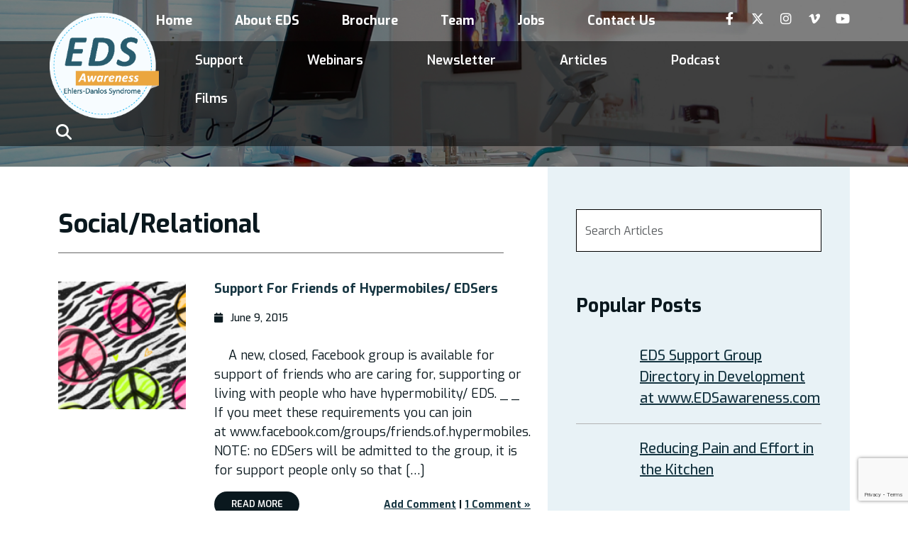

--- FILE ---
content_type: text/html; charset=UTF-8
request_url: https://www.chronicpainpartners.com/category/therapies/pacing-techniques/socialrelational/
body_size: 19502
content:
<!DOCTYPE html>
<html lang="en">
<head>
<title>
Social/Relational Archives &#8211; EDSAwareness.com - EDSAwareness.com</title>
<meta charset="utf-8">
<meta name="viewport" content="width=device-width, initial-scale=1">
<meta name='robots' content='index, follow, max-image-preview:large, max-snippet:-1, max-video-preview:-1' />

	<!-- This site is optimized with the Yoast SEO plugin v26.8 - https://yoast.com/product/yoast-seo-wordpress/ -->
	<link rel="canonical" href="https://www.chronicpainpartners.com/category/therapies/pacing-techniques/socialrelational/" />
	<meta property="og:locale" content="en_US" />
	<meta property="og:type" content="article" />
	<meta property="og:title" content="Social/Relational Archives &#8211; EDSAwareness.com" />
	<meta property="og:url" content="https://www.chronicpainpartners.com/category/therapies/pacing-techniques/socialrelational/" />
	<meta property="og:site_name" content="EDSAwareness.com" />
	<script type="application/ld+json" class="yoast-schema-graph">{"@context":"https://schema.org","@graph":[{"@type":"CollectionPage","@id":"https://www.chronicpainpartners.com/category/therapies/pacing-techniques/socialrelational/","url":"https://www.chronicpainpartners.com/category/therapies/pacing-techniques/socialrelational/","name":"Social/Relational Archives &#8211; EDSAwareness.com","isPartOf":{"@id":"https://www.chronicpainpartners.com/#website"},"primaryImageOfPage":{"@id":"https://www.chronicpainpartners.com/category/therapies/pacing-techniques/socialrelational/#primaryimage"},"image":{"@id":"https://www.chronicpainpartners.com/category/therapies/pacing-techniques/socialrelational/#primaryimage"},"thumbnailUrl":"https://www.chronicpainpartners.com/wp-content/uploads/2015/05/caregivers-logo.png","breadcrumb":{"@id":"https://www.chronicpainpartners.com/category/therapies/pacing-techniques/socialrelational/#breadcrumb"},"inLanguage":"en-US"},{"@type":"ImageObject","inLanguage":"en-US","@id":"https://www.chronicpainpartners.com/category/therapies/pacing-techniques/socialrelational/#primaryimage","url":"https://www.chronicpainpartners.com/wp-content/uploads/2015/05/caregivers-logo.png","contentUrl":"https://www.chronicpainpartners.com/wp-content/uploads/2015/05/caregivers-logo.png","width":320,"height":182},{"@type":"BreadcrumbList","@id":"https://www.chronicpainpartners.com/category/therapies/pacing-techniques/socialrelational/#breadcrumb","itemListElement":[{"@type":"ListItem","position":1,"name":"Therapies","item":"https://www.chronicpainpartners.com/category/therapies/"},{"@type":"ListItem","position":2,"name":"Pacing Techniques","item":"https://www.chronicpainpartners.com/category/therapies/pacing-techniques/"},{"@type":"ListItem","position":3,"name":"Social/Relational"}]},{"@type":"WebSite","@id":"https://www.chronicpainpartners.com/#website","url":"https://www.chronicpainpartners.com/","name":"EDSAwareness.com","description":"","publisher":{"@id":"https://www.chronicpainpartners.com/#organization"},"potentialAction":[{"@type":"SearchAction","target":{"@type":"EntryPoint","urlTemplate":"https://www.chronicpainpartners.com/?s={search_term_string}"},"query-input":{"@type":"PropertyValueSpecification","valueRequired":true,"valueName":"search_term_string"}}],"inLanguage":"en-US"},{"@type":"Organization","@id":"https://www.chronicpainpartners.com/#organization","name":"Chronic Pain Partners","url":"https://www.chronicpainpartners.com/","logo":{"@type":"ImageObject","inLanguage":"en-US","@id":"https://www.chronicpainpartners.com/#/schema/logo/image/","url":"https://www.chronicpainpartners.com/wp-content/uploads/2014/01/EDS-awareness-logo-jpeg-HI-RES-1.jpg","contentUrl":"https://www.chronicpainpartners.com/wp-content/uploads/2014/01/EDS-awareness-logo-jpeg-HI-RES-1.jpg","width":2550,"height":3300,"caption":"Chronic Pain Partners"},"image":{"@id":"https://www.chronicpainpartners.com/#/schema/logo/image/"},"sameAs":["https://www.facebook.com/ChronicPainPartnersEDSAwareness","https://x.com/EDSawareness1","https://www.instagram.com/chronicpainpartnersedsa/","https://pinterest.com/edsawareness/","https://www.youtube.com/user/edsawareness1","https://vimeo.com/ehlersdanlosawareness"]}]}</script>
	<!-- / Yoast SEO plugin. -->


<link rel='dns-prefetch' href='//cdn.jsdelivr.net' />
<link rel='dns-prefetch' href='//secure.gravatar.com' />
<link rel='dns-prefetch' href='//stats.wp.com' />
<link rel='dns-prefetch' href='//cdnjs.cloudflare.com' />
<link rel='dns-prefetch' href='//fonts.googleapis.com' />
<link rel='dns-prefetch' href='//v0.wordpress.com' />
<link rel="alternate" type="application/rss+xml" title="EDSAwareness.com &raquo; Social/Relational Category Feed" href="https://www.chronicpainpartners.com/category/therapies/pacing-techniques/socialrelational/feed/" />
		
	<style id='wp-img-auto-sizes-contain-inline-css' type='text/css'>
img:is([sizes=auto i],[sizes^="auto," i]){contain-intrinsic-size:3000px 1500px}
/*# sourceURL=wp-img-auto-sizes-contain-inline-css */
</style>
<style id='wp-emoji-styles-inline-css' type='text/css'>

	img.wp-smiley, img.emoji {
		display: inline !important;
		border: none !important;
		box-shadow: none !important;
		height: 1em !important;
		width: 1em !important;
		margin: 0 0.07em !important;
		vertical-align: -0.1em !important;
		background: none !important;
		padding: 0 !important;
	}
/*# sourceURL=wp-emoji-styles-inline-css */
</style>
<style id='wp-block-library-inline-css' type='text/css'>
:root{--wp-block-synced-color:#7a00df;--wp-block-synced-color--rgb:122,0,223;--wp-bound-block-color:var(--wp-block-synced-color);--wp-editor-canvas-background:#ddd;--wp-admin-theme-color:#007cba;--wp-admin-theme-color--rgb:0,124,186;--wp-admin-theme-color-darker-10:#006ba1;--wp-admin-theme-color-darker-10--rgb:0,107,160.5;--wp-admin-theme-color-darker-20:#005a87;--wp-admin-theme-color-darker-20--rgb:0,90,135;--wp-admin-border-width-focus:2px}@media (min-resolution:192dpi){:root{--wp-admin-border-width-focus:1.5px}}.wp-element-button{cursor:pointer}:root .has-very-light-gray-background-color{background-color:#eee}:root .has-very-dark-gray-background-color{background-color:#313131}:root .has-very-light-gray-color{color:#eee}:root .has-very-dark-gray-color{color:#313131}:root .has-vivid-green-cyan-to-vivid-cyan-blue-gradient-background{background:linear-gradient(135deg,#00d084,#0693e3)}:root .has-purple-crush-gradient-background{background:linear-gradient(135deg,#34e2e4,#4721fb 50%,#ab1dfe)}:root .has-hazy-dawn-gradient-background{background:linear-gradient(135deg,#faaca8,#dad0ec)}:root .has-subdued-olive-gradient-background{background:linear-gradient(135deg,#fafae1,#67a671)}:root .has-atomic-cream-gradient-background{background:linear-gradient(135deg,#fdd79a,#004a59)}:root .has-nightshade-gradient-background{background:linear-gradient(135deg,#330968,#31cdcf)}:root .has-midnight-gradient-background{background:linear-gradient(135deg,#020381,#2874fc)}:root{--wp--preset--font-size--normal:16px;--wp--preset--font-size--huge:42px}.has-regular-font-size{font-size:1em}.has-larger-font-size{font-size:2.625em}.has-normal-font-size{font-size:var(--wp--preset--font-size--normal)}.has-huge-font-size{font-size:var(--wp--preset--font-size--huge)}.has-text-align-center{text-align:center}.has-text-align-left{text-align:left}.has-text-align-right{text-align:right}.has-fit-text{white-space:nowrap!important}#end-resizable-editor-section{display:none}.aligncenter{clear:both}.items-justified-left{justify-content:flex-start}.items-justified-center{justify-content:center}.items-justified-right{justify-content:flex-end}.items-justified-space-between{justify-content:space-between}.screen-reader-text{border:0;clip-path:inset(50%);height:1px;margin:-1px;overflow:hidden;padding:0;position:absolute;width:1px;word-wrap:normal!important}.screen-reader-text:focus{background-color:#ddd;clip-path:none;color:#444;display:block;font-size:1em;height:auto;left:5px;line-height:normal;padding:15px 23px 14px;text-decoration:none;top:5px;width:auto;z-index:100000}html :where(.has-border-color){border-style:solid}html :where([style*=border-top-color]){border-top-style:solid}html :where([style*=border-right-color]){border-right-style:solid}html :where([style*=border-bottom-color]){border-bottom-style:solid}html :where([style*=border-left-color]){border-left-style:solid}html :where([style*=border-width]){border-style:solid}html :where([style*=border-top-width]){border-top-style:solid}html :where([style*=border-right-width]){border-right-style:solid}html :where([style*=border-bottom-width]){border-bottom-style:solid}html :where([style*=border-left-width]){border-left-style:solid}html :where(img[class*=wp-image-]){height:auto;max-width:100%}:where(figure){margin:0 0 1em}html :where(.is-position-sticky){--wp-admin--admin-bar--position-offset:var(--wp-admin--admin-bar--height,0px)}@media screen and (max-width:600px){html :where(.is-position-sticky){--wp-admin--admin-bar--position-offset:0px}}

/*# sourceURL=wp-block-library-inline-css */
</style><style id='global-styles-inline-css' type='text/css'>
:root{--wp--preset--aspect-ratio--square: 1;--wp--preset--aspect-ratio--4-3: 4/3;--wp--preset--aspect-ratio--3-4: 3/4;--wp--preset--aspect-ratio--3-2: 3/2;--wp--preset--aspect-ratio--2-3: 2/3;--wp--preset--aspect-ratio--16-9: 16/9;--wp--preset--aspect-ratio--9-16: 9/16;--wp--preset--color--black: #000000;--wp--preset--color--cyan-bluish-gray: #abb8c3;--wp--preset--color--white: #ffffff;--wp--preset--color--pale-pink: #f78da7;--wp--preset--color--vivid-red: #cf2e2e;--wp--preset--color--luminous-vivid-orange: #ff6900;--wp--preset--color--luminous-vivid-amber: #fcb900;--wp--preset--color--light-green-cyan: #7bdcb5;--wp--preset--color--vivid-green-cyan: #00d084;--wp--preset--color--pale-cyan-blue: #8ed1fc;--wp--preset--color--vivid-cyan-blue: #0693e3;--wp--preset--color--vivid-purple: #9b51e0;--wp--preset--gradient--vivid-cyan-blue-to-vivid-purple: linear-gradient(135deg,rgb(6,147,227) 0%,rgb(155,81,224) 100%);--wp--preset--gradient--light-green-cyan-to-vivid-green-cyan: linear-gradient(135deg,rgb(122,220,180) 0%,rgb(0,208,130) 100%);--wp--preset--gradient--luminous-vivid-amber-to-luminous-vivid-orange: linear-gradient(135deg,rgb(252,185,0) 0%,rgb(255,105,0) 100%);--wp--preset--gradient--luminous-vivid-orange-to-vivid-red: linear-gradient(135deg,rgb(255,105,0) 0%,rgb(207,46,46) 100%);--wp--preset--gradient--very-light-gray-to-cyan-bluish-gray: linear-gradient(135deg,rgb(238,238,238) 0%,rgb(169,184,195) 100%);--wp--preset--gradient--cool-to-warm-spectrum: linear-gradient(135deg,rgb(74,234,220) 0%,rgb(151,120,209) 20%,rgb(207,42,186) 40%,rgb(238,44,130) 60%,rgb(251,105,98) 80%,rgb(254,248,76) 100%);--wp--preset--gradient--blush-light-purple: linear-gradient(135deg,rgb(255,206,236) 0%,rgb(152,150,240) 100%);--wp--preset--gradient--blush-bordeaux: linear-gradient(135deg,rgb(254,205,165) 0%,rgb(254,45,45) 50%,rgb(107,0,62) 100%);--wp--preset--gradient--luminous-dusk: linear-gradient(135deg,rgb(255,203,112) 0%,rgb(199,81,192) 50%,rgb(65,88,208) 100%);--wp--preset--gradient--pale-ocean: linear-gradient(135deg,rgb(255,245,203) 0%,rgb(182,227,212) 50%,rgb(51,167,181) 100%);--wp--preset--gradient--electric-grass: linear-gradient(135deg,rgb(202,248,128) 0%,rgb(113,206,126) 100%);--wp--preset--gradient--midnight: linear-gradient(135deg,rgb(2,3,129) 0%,rgb(40,116,252) 100%);--wp--preset--font-size--small: 13px;--wp--preset--font-size--medium: 20px;--wp--preset--font-size--large: 36px;--wp--preset--font-size--x-large: 42px;--wp--preset--spacing--20: 0.44rem;--wp--preset--spacing--30: 0.67rem;--wp--preset--spacing--40: 1rem;--wp--preset--spacing--50: 1.5rem;--wp--preset--spacing--60: 2.25rem;--wp--preset--spacing--70: 3.38rem;--wp--preset--spacing--80: 5.06rem;--wp--preset--shadow--natural: 6px 6px 9px rgba(0, 0, 0, 0.2);--wp--preset--shadow--deep: 12px 12px 50px rgba(0, 0, 0, 0.4);--wp--preset--shadow--sharp: 6px 6px 0px rgba(0, 0, 0, 0.2);--wp--preset--shadow--outlined: 6px 6px 0px -3px rgb(255, 255, 255), 6px 6px rgb(0, 0, 0);--wp--preset--shadow--crisp: 6px 6px 0px rgb(0, 0, 0);}:where(.is-layout-flex){gap: 0.5em;}:where(.is-layout-grid){gap: 0.5em;}body .is-layout-flex{display: flex;}.is-layout-flex{flex-wrap: wrap;align-items: center;}.is-layout-flex > :is(*, div){margin: 0;}body .is-layout-grid{display: grid;}.is-layout-grid > :is(*, div){margin: 0;}:where(.wp-block-columns.is-layout-flex){gap: 2em;}:where(.wp-block-columns.is-layout-grid){gap: 2em;}:where(.wp-block-post-template.is-layout-flex){gap: 1.25em;}:where(.wp-block-post-template.is-layout-grid){gap: 1.25em;}.has-black-color{color: var(--wp--preset--color--black) !important;}.has-cyan-bluish-gray-color{color: var(--wp--preset--color--cyan-bluish-gray) !important;}.has-white-color{color: var(--wp--preset--color--white) !important;}.has-pale-pink-color{color: var(--wp--preset--color--pale-pink) !important;}.has-vivid-red-color{color: var(--wp--preset--color--vivid-red) !important;}.has-luminous-vivid-orange-color{color: var(--wp--preset--color--luminous-vivid-orange) !important;}.has-luminous-vivid-amber-color{color: var(--wp--preset--color--luminous-vivid-amber) !important;}.has-light-green-cyan-color{color: var(--wp--preset--color--light-green-cyan) !important;}.has-vivid-green-cyan-color{color: var(--wp--preset--color--vivid-green-cyan) !important;}.has-pale-cyan-blue-color{color: var(--wp--preset--color--pale-cyan-blue) !important;}.has-vivid-cyan-blue-color{color: var(--wp--preset--color--vivid-cyan-blue) !important;}.has-vivid-purple-color{color: var(--wp--preset--color--vivid-purple) !important;}.has-black-background-color{background-color: var(--wp--preset--color--black) !important;}.has-cyan-bluish-gray-background-color{background-color: var(--wp--preset--color--cyan-bluish-gray) !important;}.has-white-background-color{background-color: var(--wp--preset--color--white) !important;}.has-pale-pink-background-color{background-color: var(--wp--preset--color--pale-pink) !important;}.has-vivid-red-background-color{background-color: var(--wp--preset--color--vivid-red) !important;}.has-luminous-vivid-orange-background-color{background-color: var(--wp--preset--color--luminous-vivid-orange) !important;}.has-luminous-vivid-amber-background-color{background-color: var(--wp--preset--color--luminous-vivid-amber) !important;}.has-light-green-cyan-background-color{background-color: var(--wp--preset--color--light-green-cyan) !important;}.has-vivid-green-cyan-background-color{background-color: var(--wp--preset--color--vivid-green-cyan) !important;}.has-pale-cyan-blue-background-color{background-color: var(--wp--preset--color--pale-cyan-blue) !important;}.has-vivid-cyan-blue-background-color{background-color: var(--wp--preset--color--vivid-cyan-blue) !important;}.has-vivid-purple-background-color{background-color: var(--wp--preset--color--vivid-purple) !important;}.has-black-border-color{border-color: var(--wp--preset--color--black) !important;}.has-cyan-bluish-gray-border-color{border-color: var(--wp--preset--color--cyan-bluish-gray) !important;}.has-white-border-color{border-color: var(--wp--preset--color--white) !important;}.has-pale-pink-border-color{border-color: var(--wp--preset--color--pale-pink) !important;}.has-vivid-red-border-color{border-color: var(--wp--preset--color--vivid-red) !important;}.has-luminous-vivid-orange-border-color{border-color: var(--wp--preset--color--luminous-vivid-orange) !important;}.has-luminous-vivid-amber-border-color{border-color: var(--wp--preset--color--luminous-vivid-amber) !important;}.has-light-green-cyan-border-color{border-color: var(--wp--preset--color--light-green-cyan) !important;}.has-vivid-green-cyan-border-color{border-color: var(--wp--preset--color--vivid-green-cyan) !important;}.has-pale-cyan-blue-border-color{border-color: var(--wp--preset--color--pale-cyan-blue) !important;}.has-vivid-cyan-blue-border-color{border-color: var(--wp--preset--color--vivid-cyan-blue) !important;}.has-vivid-purple-border-color{border-color: var(--wp--preset--color--vivid-purple) !important;}.has-vivid-cyan-blue-to-vivid-purple-gradient-background{background: var(--wp--preset--gradient--vivid-cyan-blue-to-vivid-purple) !important;}.has-light-green-cyan-to-vivid-green-cyan-gradient-background{background: var(--wp--preset--gradient--light-green-cyan-to-vivid-green-cyan) !important;}.has-luminous-vivid-amber-to-luminous-vivid-orange-gradient-background{background: var(--wp--preset--gradient--luminous-vivid-amber-to-luminous-vivid-orange) !important;}.has-luminous-vivid-orange-to-vivid-red-gradient-background{background: var(--wp--preset--gradient--luminous-vivid-orange-to-vivid-red) !important;}.has-very-light-gray-to-cyan-bluish-gray-gradient-background{background: var(--wp--preset--gradient--very-light-gray-to-cyan-bluish-gray) !important;}.has-cool-to-warm-spectrum-gradient-background{background: var(--wp--preset--gradient--cool-to-warm-spectrum) !important;}.has-blush-light-purple-gradient-background{background: var(--wp--preset--gradient--blush-light-purple) !important;}.has-blush-bordeaux-gradient-background{background: var(--wp--preset--gradient--blush-bordeaux) !important;}.has-luminous-dusk-gradient-background{background: var(--wp--preset--gradient--luminous-dusk) !important;}.has-pale-ocean-gradient-background{background: var(--wp--preset--gradient--pale-ocean) !important;}.has-electric-grass-gradient-background{background: var(--wp--preset--gradient--electric-grass) !important;}.has-midnight-gradient-background{background: var(--wp--preset--gradient--midnight) !important;}.has-small-font-size{font-size: var(--wp--preset--font-size--small) !important;}.has-medium-font-size{font-size: var(--wp--preset--font-size--medium) !important;}.has-large-font-size{font-size: var(--wp--preset--font-size--large) !important;}.has-x-large-font-size{font-size: var(--wp--preset--font-size--x-large) !important;}
/*# sourceURL=global-styles-inline-css */
</style>

<style id='classic-theme-styles-inline-css' type='text/css'>
/*! This file is auto-generated */
.wp-block-button__link{color:#fff;background-color:#32373c;border-radius:9999px;box-shadow:none;text-decoration:none;padding:calc(.667em + 2px) calc(1.333em + 2px);font-size:1.125em}.wp-block-file__button{background:#32373c;color:#fff;text-decoration:none}
/*# sourceURL=/wp-includes/css/classic-themes.min.css */
</style>
<link rel='stylesheet' id='contact-form-7-css' href='https://www.chronicpainpartners.com/wp-content/plugins/contact-form-7/includes/css/styles.css?ver=6.1.4' type='text/css' media='all' />
<link rel='stylesheet' id='wp-polls-css' href='https://www.chronicpainpartners.com/wp-content/plugins/wp-polls/polls-css.css?ver=2.77.3' type='text/css' media='all' />
<style id='wp-polls-inline-css' type='text/css'>
.wp-polls .pollbar {
	margin: 1px;
	font-size: 6px;
	line-height: 8px;
	height: 8px;
	background-image: url('https://www.chronicpainpartners.com/wp-content/plugins/wp-polls/images/default/pollbg.gif');
	border: 1px solid #c8c8c8;
}

/*# sourceURL=wp-polls-inline-css */
</style>
<link rel='stylesheet' id='bootstrap-css' href='https://cdn.jsdelivr.net/npm/bootstrap@5.3.1/dist/css/bootstrap.min.css?ver=15052024' type='text/css' media='all' />
<link rel='stylesheet' id='fontawesome-css' href='https://cdnjs.cloudflare.com/ajax/libs/font-awesome/6.4.2/css/all.min.css?ver=15052024' type='text/css' media='all' />
<link rel='stylesheet' id='google-font-1-css' href='https://fonts.googleapis.com/css2?family=Exo%3Aital%2Cwght%400%2C100..900%3B1%2C100..900&#038;display=swap&#038;ver=15052024' type='text/css' media='all' />
<link rel='stylesheet' id='google-font-2-css' href='https://fonts.googleapis.com/css2?family=Encode+Sans+Condensed%3Awght%40100%3B200%3B300%3B400%3B500%3B600%3B700%3B800%3B900&#038;display=swap&#038;ver=15052024' type='text/css' media='all' />
<link rel='stylesheet' id='google-font-3-css' href='https://fonts.googleapis.com/css2?family=Open+Sans%3Aital%2Cwght%400%2C300..800%3B1%2C300..800&#038;display=swap&#038;ver=15052024' type='text/css' media='all' />
<link rel='stylesheet' id='owl-carousel-css' href='https://www.chronicpainpartners.com/wp-content/themes/eds-wp/assets/css/owl.carousel.min.css?ver=15052024' type='text/css' media='all' />
<link rel='stylesheet' id='owl-carousel-theme-css' href='https://www.chronicpainpartners.com/wp-content/themes/eds-wp/assets/css/owl.theme.default.min.css?ver=15052024' type='text/css' media='all' />
<link rel='stylesheet' id='maincss-css' href='https://www.chronicpainpartners.com/wp-content/themes/eds-wp/style.css?ver=02052024' type='text/css' media='all' />
<link rel='stylesheet' id='media-responsive-css' href='https://www.chronicpainpartners.com/wp-content/themes/eds-wp/assets/css/media-responsive.css?ver=02052024' type='text/css' media='all' />
<link rel='stylesheet' id='wp-default-css' href='https://www.chronicpainpartners.com/wp-content/themes/eds-wp/assets/css/wp-default.css?ver=02052024' type='text/css' media='all' />
<style id='wcw-inlinecss-inline-css' type='text/css'>
 .widget_wpcategorieswidget ul.children{display:none;} .widget_wp_categories_widget{background:#fff; position:relative;}.widget_wp_categories_widget h2,.widget_wpcategorieswidget h2{color:#4a5f6d;font-size:20px;font-weight:400;margin:0 0 25px;line-height:24px;text-transform:uppercase}.widget_wp_categories_widget ul li,.widget_wpcategorieswidget ul li{font-size: 16px; margin: 0px; border-bottom: 1px dashed #f0f0f0; position: relative; list-style-type: none; line-height: 35px;}.widget_wp_categories_widget ul li:last-child,.widget_wpcategorieswidget ul li:last-child{border:none;}.widget_wp_categories_widget ul li a,.widget_wpcategorieswidget ul li a{display:inline-block;color:#007acc;transition:all .5s ease;-webkit-transition:all .5s ease;-ms-transition:all .5s ease;-moz-transition:all .5s ease;text-decoration:none;}.widget_wp_categories_widget ul li a:hover,.widget_wp_categories_widget ul li.active-cat a,.widget_wp_categories_widget ul li.active-cat span.post-count,.widget_wpcategorieswidget ul li a:hover,.widget_wpcategorieswidget ul li.active-cat a,.widget_wpcategorieswidget ul li.active-cat span.post-count{color:#ee546c}.widget_wp_categories_widget ul li span.post-count,.widget_wpcategorieswidget ul li span.post-count{height: 30px; min-width: 35px; text-align: center; background: #fff; color: #605f5f; border-radius: 5px; box-shadow: inset 2px 1px 3px rgba(0, 122, 204,.1); top: 0px; float: right; margin-top: 2px;}li.cat-item.cat-have-child > span.post-count{float:inherit;}li.cat-item.cat-item-7.cat-have-child { background: #f8f9fa; }li.cat-item.cat-have-child > span.post-count:before { content: "("; }li.cat-item.cat-have-child > span.post-count:after { content: ")"; }.cat-have-child.open-m-menu ul.children li { border-top: 1px solid #d8d8d8;border-bottom:none;}li.cat-item.cat-have-child:after{ position: absolute; right: 8px; top: 8px; background-image: url([data-uri]); content: ""; width: 18px; height: 18px;transform: rotate(270deg);}ul.children li.cat-item.cat-have-child:after{content:"";background-image: none;}.cat-have-child ul.children {display: none; z-index: 9; width: auto; position: relative; margin: 0px; padding: 0px; margin-top: 0px; padding-top: 10px; padding-bottom: 10px; list-style: none; text-align: left; background:  #f8f9fa; padding-left: 5px;}.widget_wp_categories_widget ul li ul.children li,.widget_wpcategorieswidget ul li ul.children li { border-bottom: 1px solid #fff; padding-right: 5px; }.cat-have-child.open-m-menu ul.children{display:block;}li.cat-item.cat-have-child.open-m-menu:after{transform: rotate(0deg);}.widget_wp_categories_widget > li.product_cat,.widget_wpcategorieswidget > li.product_cat {list-style: none;}.widget_wp_categories_widget > ul,.widget_wpcategorieswidget > ul {padding: 0px;}.widget_wp_categories_widget > ul li ul ,.widget_wpcategorieswidget > ul li ul {padding-left: 15px;} .wcwpro-list{padding: 0 15px;}
/*# sourceURL=wcw-inlinecss-inline-css */
</style>
<link rel='stylesheet' id='wp-paginate-css' href='https://www.chronicpainpartners.com/wp-content/plugins/wp-paginate/css/wp-paginate.css?ver=2.2.4' type='text/css' media='screen' />
<script type="text/javascript" src="https://www.chronicpainpartners.com/wp-includes/js/jquery/jquery.min.js?ver=3.7.1" id="jquery-core-js"></script>
<script type="text/javascript" id="jquery-core-js-after">
/* <![CDATA[ */
jQuery(document).ready(function($){ jQuery('li.cat-item:has(ul.children)').addClass('cat-have-child'); jQuery('.cat-have-child').removeClass('open-m-menu');jQuery('li.cat-have-child > a').click(function(){window.location.href=jQuery(this).attr('href');return false;});jQuery('li.cat-have-child').click(function(){

		var li_parentdiv = jQuery(this).parent().parent().parent().attr('class');
			if(jQuery(this).hasClass('open-m-menu')){jQuery('.cat-have-child').removeClass('open-m-menu');}else{jQuery('.cat-have-child').removeClass('open-m-menu');jQuery(this).addClass('open-m-menu');}});});
//# sourceURL=jquery-core-js-after
/* ]]> */
</script>
<script type="text/javascript" src="https://www.chronicpainpartners.com/wp-includes/js/jquery/jquery-migrate.min.js?ver=3.4.1" id="jquery-migrate-js"></script>
<link rel="https://api.w.org/" href="https://www.chronicpainpartners.com/wp-json/" /><link rel="alternate" title="JSON" type="application/json" href="https://www.chronicpainpartners.com/wp-json/wp/v2/categories/89" /><link rel="EditURI" type="application/rsd+xml" title="RSD" href="https://www.chronicpainpartners.com/xmlrpc.php?rsd" />


		<!-- GA Google Analytics @ https://m0n.co/ga -->
		<script async src="https://www.googletagmanager.com/gtag/js?id=UA-32421974-1"></script>
		<script>
			window.dataLayer = window.dataLayer || [];
			function gtag(){dataLayer.push(arguments);}
			gtag('js', new Date());
			gtag('config', 'UA-32421974-1');
		</script>

		<style>img#wpstats{display:none}</style>
		<link rel="icon" href="https://www.chronicpainpartners.com/wp-content/uploads/2017/05/cropped-EDS-awareness-logo-jpeg-HI-RES-1-32x32.jpg" sizes="32x32" />
<link rel="icon" href="https://www.chronicpainpartners.com/wp-content/uploads/2017/05/cropped-EDS-awareness-logo-jpeg-HI-RES-1-192x192.jpg" sizes="192x192" />
<link rel="apple-touch-icon" href="https://www.chronicpainpartners.com/wp-content/uploads/2017/05/cropped-EDS-awareness-logo-jpeg-HI-RES-1-180x180.jpg" />
<meta name="msapplication-TileImage" content="https://www.chronicpainpartners.com/wp-content/uploads/2017/05/cropped-EDS-awareness-logo-jpeg-HI-RES-1-270x270.jpg" />
<!-- Google Analytics -->
<script>
  (function(i,s,o,g,r,a,m){i['GoogleAnalyticsObject']=r;i[r]=i[r]||function(){
  (i[r].q=i[r].q||[]).push(arguments)},i[r].l=1*new Date();a=s.createElement(o),
  m=s.getElementsByTagName(o)[0];a.async=1;a.src=g;m.parentNode.insertBefore(a,m)
  })(window,document,'script','https://www.google-analytics.com/analytics.js','ga');

  ga('create', 'UA-87394948-1', 'auto');
  ga('send', 'pageview');

</script>
<!-- Google Analytics -->
<link rel='stylesheet' id='jetpack-swiper-library-css' href='https://www.chronicpainpartners.com/wp-content/plugins/jetpack/_inc/blocks/swiper.css?ver=15.4' type='text/css' media='all' />
<link rel='stylesheet' id='jetpack-carousel-css' href='https://www.chronicpainpartners.com/wp-content/plugins/jetpack/modules/carousel/jetpack-carousel.css?ver=15.4' type='text/css' media='all' />
</head>
<body>
<header class="HeaderContainer" id="navbar">
<div class="top-nav">
<div class="container">
<div class="row">
<div class="HeaderToplink">
<ul>
<li id="menu-item-14092" class="menu-item menu-item-type-custom menu-item-object-custom menu-item-home menu-item-14092"><a href="https://www.chronicpainpartners.com/">Home</a></li>
<li id="menu-item-14770" class="menu-item menu-item-type-custom menu-item-object-custom menu-item-14770"><a href="https://www.chronicpainpartners.com/information/what-is-eds/">About EDS</a></li>
<li id="menu-item-20415" class="menu-item menu-item-type-post_type menu-item-object-page menu-item-20415"><a href="https://www.chronicpainpartners.com/brochure/">Brochure</a></li>
<li id="menu-item-16509" class="menu-item menu-item-type-post_type menu-item-object-page menu-item-16509"><a href="https://www.chronicpainpartners.com/our-staff/">Team</a></li>
<li id="menu-item-20692" class="menu-item menu-item-type-post_type menu-item-object-page menu-item-20692"><a href="https://www.chronicpainpartners.com/jobs/">Jobs</a></li>
<li id="menu-item-14095" class="menu-item menu-item-type-post_type menu-item-object-page menu-item-14095"><a href="https://www.chronicpainpartners.com/contact-us/">Contact Us</a></li>
</ul>
</div>
<div class="HeaderSocialmedia">
<ul>
<li>
<a href="https://www.facebook.com/ChronicPainPartnersEDSAwareness" target="_blank">
<i class="fa-brands fa-facebook-f"></i>
</a>
</li>
<li>
<a href="https://twitter.com/EDSawareness1" target="_blank">
<i class="fa-brands fa-x-twitter"></i>
</a>
</li>
<li>
<a href="https://www.instagram.com/chronicpainpartnersedsa/" target="_blank">
<i class="fa-brands fa-instagram"></i>
</a>
</li>
<li>
<a href="https://vimeo.com/ehlersdanlosawareness" target="_blank">
<i class="fa-brands fa-vimeo-v"></i>
</a>
</li>
<li>
<a href="http://www.youtube.com/user/edsawareness1" target="_blank">
<i class="fa-brands fa-youtube"></i>
</a>
</li>
</ul>
</div>
</div>
</div>
</div>
<nav class="NavigationContainer">
<div class="navbar container">
<div class="HeaderSocialmedia hdSocialmediaformobile">
<ul>
<li>
<a href="https://www.facebook.com/ChronicPainPartnersEDSAwareness" target="_blank">
<i class="fa-brands fa-facebook-f"></i>
</a>
</li>
<li>
<a href="https://twitter.com/EDSawareness1" target="_blank">
<i class="fa-brands fa-x-twitter"></i>
</a>
</li>
<li>
<a href="https://www.instagram.com/chronicpainpartnersedsa/" target="_blank">
<i class="fa-brands fa-instagram"></i>
</a>
</li>
<li>
<a href="https://vimeo.com/ehlersdanlosawareness" target="_blank">
<i class="fa-brands fa-vimeo-v"></i>
</a>
</li>
<li>
<a href="http://www.youtube.com/user/edsawareness1" target="_blank">
<i class="fa-brands fa-youtube"></i>
</a>
</li>
</ul>
</div>
<i class="bx bx-menu fa-solid fa-bars"></i>
<div class="logo">
<a href="https://www.chronicpainpartners.com">
<img src="https://www.chronicpainpartners.com/wp-content/themes/eds-wp/assets/images/logo.png" alt="" width="154px" height="154">
</a>
</div>
<div class="nav-links">
<div class="sidebar-logo">
<span class="logo-name">
<img src="https://www.chronicpainpartners.com/wp-content/themes/eds-wp/assets/images/logo.png" alt="" width="154px" height="154">
</span>
<i class="bx bx-x fa-solid fa-xmark"></i>
</div>
<!-- Menu-->

<ul class="jquerynav clearfix">

<li id="menu-item-20176" class="menu-item menu-item-type-custom menu-item-object-custom menu-item-has-children menu-item-20176"><a href="https://www.chronicpainpartners.com/supportgroups/">Support</a>
<ul class="sub-menu">
	<li id="menu-item-20177" class="menu-item menu-item-type-post_type menu-item-object-page menu-item-has-children menu-item-20177"><a href="https://www.chronicpainpartners.com/eds-support-group-leaders-treasure-chest/">EDS Support Group Leaders Resources</a>
	<ul class="sub-menu">
		<li id="menu-item-20178" class="menu-item menu-item-type-post_type menu-item-object-page menu-item-20178"><a href="https://www.chronicpainpartners.com/guidelines-starting-new-support-group/">Guidelines for Starting a New Support group</a></li>
		<li id="menu-item-20179" class="menu-item menu-item-type-post_type menu-item-object-page menu-item-20179"><a href="https://www.chronicpainpartners.com/faq-frequently-asked-questions-eds-support-group-web-masters/">FAQ  (Frequently Asked Questions) —  EDS Support Group Web masters</a></li>
		<li id="menu-item-20180" class="menu-item menu-item-type-post_type menu-item-object-page menu-item-20180"><a href="https://www.chronicpainpartners.com/healthcare-providers-list/">Healthcare Provider’s List</a></li>
		<li id="menu-item-20181" class="menu-item menu-item-type-custom menu-item-object-custom menu-item-20181"><a target="_blank" href="https://drive.google.com/open?id=0B75swxo54XfgTE5aMlh4dmxrNk96bUdUOTdPX1pmdjdEakZZ">EDS Teacher&#8217;s Guide</a></li>
		<li id="menu-item-20182" class="menu-item menu-item-type-custom menu-item-object-custom menu-item-20182"><a target="_blank" href="https://drive.google.com/open?id=0Bxk_ErqWO4kcQXNzT29iU2hEcXM">What I should bring to my doctor</a></li>
		<li id="menu-item-20183" class="menu-item menu-item-type-post_type menu-item-object-page menu-item-20183"><a href="https://www.chronicpainpartners.com/member-application-form/">Membership Application Form</a></li>
		<li id="menu-item-20184" class="menu-item menu-item-type-post_type menu-item-object-page menu-item-20184"><a href="https://www.chronicpainpartners.com/comparative-pain-scale/">Comparative Pain Scale</a></li>
	</ul>
</li>
	<li id="menu-item-20373" class="menu-item menu-item-type-post_type menu-item-object-page menu-item-has-children menu-item-20373"><a href="https://www.chronicpainpartners.com/patient-guides/">Guides</a>
	<ul class="sub-menu">
		<li id="menu-item-20502" class="menu-item menu-item-type-post_type menu-item-object-post menu-item-20502"><a href="https://www.chronicpainpartners.com/eds-back-to-school-special-prep-for-k-12-college-accommodations/">Back To School Resources: Prep for K-12, College &#038; Accommodations</a></li>
		<li id="menu-item-20381" class="menu-item menu-item-type-post_type menu-item-object-page menu-item-20381"><a href="https://www.chronicpainpartners.com/cervical-spine-instability-patient-guide/">Cervical Spine Instability: Patient Guide</a></li>
		<li id="menu-item-20376" class="menu-item menu-item-type-post_type menu-item-object-page menu-item-20376"><a href="https://www.chronicpainpartners.com/clinician-associated-trauma-series/">Clinician-Associated Trauma Series</a></li>
		<li id="menu-item-20384" class="menu-item menu-item-type-post_type menu-item-object-post menu-item-20384"><a href="https://www.chronicpainpartners.com/decoding-medical-deductions-a-chronic-illness-patients-guide-to-navigating-healthcare-related-expenses-and-taxes/">Decoding Medical Deductions: A Chronic Illness Patient’s Guide to Navigating Healthcare-Related Expenses and Taxes</a></li>
		<li id="menu-item-20378" class="menu-item menu-item-type-post_type menu-item-object-page menu-item-20378"><a href="https://www.chronicpainpartners.com/dysautonomia-patient-guide/">Dysautonomia Patient Guide</a></li>
		<li id="menu-item-20379" class="menu-item menu-item-type-post_type menu-item-object-page menu-item-20379"><a href="https://www.chronicpainpartners.com/mastering-appointments-successfully-with-eds/">Mastering Appointments Successfully with EDS</a></li>
		<li id="menu-item-20377" class="menu-item menu-item-type-post_type menu-item-object-page menu-item-20377"><a href="https://www.chronicpainpartners.com/mcas-patient-guide/">MCAS Patient Guide</a></li>
		<li id="menu-item-20382" class="menu-item menu-item-type-post_type menu-item-object-page menu-item-20382"><a href="https://www.chronicpainpartners.com/preventive-care-recommendations-for-patients-with-the-ehlers-danlos-syndromes/">Preventive Care Recommendations for Patients with the Ehlers-Danlos Syndromes</a></li>
		<li id="menu-item-20383" class="menu-item menu-item-type-post_type menu-item-object-post menu-item-20383"><a href="https://www.chronicpainpartners.com/tethered-cord-for-eds-patient-guide/">Tethered Cord in EDS: A Patient Guide to Symptoms, Diagnostics, Treatments, and Risks</a></li>
		<li id="menu-item-20380" class="menu-item menu-item-type-post_type menu-item-object-page menu-item-20380"><a href="https://www.chronicpainpartners.com/win-your-eds-disability-claim-a-zebras-step-by-step-basic-training-bootcamp/">Win Your EDS Disability Claim: A Zebra’s Step-By-Step Basic Training Bootcamp</a></li>
	</ul>
</li>
	<li id="menu-item-21139" class="menu-item menu-item-type-taxonomy menu-item-object-category menu-item-21139"><a href="https://www.chronicpainpartners.com/category/research-round-up/">Research Round-Up</a></li>
</ul>
</li>
<li id="menu-item-20185" class="menu-item menu-item-type-post_type menu-item-object-page menu-item-20185"><a href="https://www.chronicpainpartners.com/webinars/">Webinars</a></li>
<li id="menu-item-20824" class="menu-item menu-item-type-post_type menu-item-object-page menu-item-20824"><a href="https://www.chronicpainpartners.com/newsletter/">Newsletter</a></li>
<li id="menu-item-20190" class="menu-item menu-item-type-post_type menu-item-object-page current_page_parent menu-item-has-children menu-item-20190"><a href="https://www.chronicpainpartners.com/articles/">Articles</a>
<ul class="sub-menu">
	<li id="menu-item-20375" class="menu-item menu-item-type-custom menu-item-object-custom menu-item-20375"><a href="https://chronic-pain-partners-eds-awareness.optin.com/newsletter/edsawareness">Newsletter Archive</a></li>
</ul>
</li>
<li id="menu-item-20998" class="menu-item menu-item-type-post_type menu-item-object-page menu-item-20998"><a href="https://www.chronicpainpartners.com/podcast/">Podcast</a></li>
<li id="menu-item-20191" class="menu-item menu-item-type-custom menu-item-object-custom menu-item-home menu-item-has-children menu-item-20191"><a href="https://www.chronicpainpartners.com/#documentaryfilms">Films</a>
<ul class="sub-menu">
	<li id="menu-item-20192" class="menu-item menu-item-type-post_type menu-item-object-page menu-item-20192"><a href="https://www.chronicpainpartners.com/about-chronic-pain-partners-production/">About Chronic Pain Partners Production</a></li>
	<li id="menu-item-20193" class="menu-item menu-item-type-post_type menu-item-object-page menu-item-20193"><a href="https://www.chronicpainpartners.com/edsed/">EDSed</a></li>
	<li id="menu-item-20194" class="menu-item menu-item-type-post_type menu-item-object-page menu-item-20194"><a href="https://www.chronicpainpartners.com/lego-oma/">Lego Oma</a></li>
	<li id="menu-item-20743" class="menu-item menu-item-type-post_type menu-item-object-post menu-item-20743"><a href="https://www.chronicpainpartners.com/much-more-than-that/">Much More Than That</a></li>
	<li id="menu-item-20598" class="menu-item menu-item-type-post_type menu-item-object-post menu-item-20598"><a href="https://www.chronicpainpartners.com/proud-stutter/">Proud Stutter</a></li>
	<li id="menu-item-20195" class="menu-item menu-item-type-post_type menu-item-object-page menu-item-20195"><a href="https://www.chronicpainpartners.com/we-are-visible/">We Are Visible</a></li>
	<li id="menu-item-20196" class="menu-item menu-item-type-post_type menu-item-object-page menu-item-20196"><a href="https://www.chronicpainpartners.com/we-are-visible-too/">We Are Visible Too</a></li>
</ul>
</li>
</ul>

<!-- Menu-->
</div>
<div class="search-box">
<i class="fa-solid fa-magnifying-glass bx bx-search"></i>
<div class="input-box">
<form name="searchForm" method="GET" action="https://www.chronicpainpartners.com">	
<input type="text" name="s" placeholder="Search...">
</form>
</div>
</div>
</div>
</nav>
</header><div class="InnerpageBanner GlobalInnerpage" style="background-image: url(https://www.chronicpainpartners.com/wp-content/themes/eds-wp/assets/images/global-banner.jpg);"></div>
<div class="BlogContainer">
<div class="container">
<div class="row">
<div class="col-lg-8 blog-left-panel">
  	
<h2>Social/Relational</h2>

<div class="BlogItems">
<div class="BlogItem">
	
<div class="BlogPicture">
<a href="https://www.chronicpainpartners.com/support-for-friends-of-hypermobiles-edsers/"><img src="https://www.chronicpainpartners.com/wp-content/uploads/2015/05/caregivers-logo-150x150.png" alt=""></a>
</div>
<div class="BlogText">

<h3><a href="https://www.chronicpainpartners.com/support-for-friends-of-hypermobiles-edsers/">Support For Friends of Hypermobiles/ EDSers</a></h3>
<div class="post-date"><i class="fa fa-calendar"></i> June 9, 2015</div>
<p><p>&nbsp; &nbsp; A new, closed, Facebook group is available for support of friends who are caring for, supporting or living with people who have hypermobility/ EDS. _ _ &nbsp; If you meet these requirements you can join at www.facebook.com/groups/friends.of.hypermobiles. NOTE: no EDSers will be admitted to the group, it is for support people only so that [&hellip;]</p>
</p>
<div class="blog-listbottom">
<a class="btn btn-primary" href="https://www.chronicpainpartners.com/support-for-friends-of-hypermobiles-edsers/">Read More</a>
<div class="Comment"><a href="https://www.chronicpainpartners.com/support-for-friends-of-hypermobiles-edsers/#respond">Add Comment</a>  |   <a href="https://www.chronicpainpartners.com/support-for-friends-of-hypermobiles-edsers/#comments">1 Comment &#187;</a></div>
</div>

</div>
</div>
<div class="BlogItem">
	
<div class="BlogPicture">
<a href="https://www.chronicpainpartners.com/people-with-invisible-disabilities-including-ehlers-danlos-need-more-understanding/"><img src="https://www.chronicpainpartners.com/wp-content/uploads/2015/04/carly_1-150x150.jpg" alt=""></a>
</div>
<div class="BlogText">

<h3><a href="https://www.chronicpainpartners.com/people-with-invisible-disabilities-including-ehlers-danlos-need-more-understanding/">People With Invisible Disabilities, including Ehlers-Danlos, Need More Understanding</a></h3>
<div class="post-date"><i class="fa fa-calendar"></i> April 12, 2015</div>
<p><p>NPR radio ran a segment on invisible disabilities to commemorate the 25th anniversary of the Americans with Disabilities Act (ADA).  While progress has been made, much still needs to be done.  Click here for the original broadcast on NPR radio. Join the efforts to spread awareness of ADA on its July 26th anniversary. Resources include this Tool Kit, a project of the ADA [&hellip;]</p>
</p>
<div class="blog-listbottom">
<a class="btn btn-primary" href="https://www.chronicpainpartners.com/people-with-invisible-disabilities-including-ehlers-danlos-need-more-understanding/">Read More</a>
<div class="Comment"><a href="https://www.chronicpainpartners.com/people-with-invisible-disabilities-including-ehlers-danlos-need-more-understanding/#respond">Add Comment</a>  |   <a href="https://www.chronicpainpartners.com/people-with-invisible-disabilities-including-ehlers-danlos-need-more-understanding/#respond">No Comments &#187;</a></div>
</div>

</div>
</div>
<div class="BlogItem">
	
<div class="BlogPicture">
<a href="https://www.chronicpainpartners.com/gabrielles-personal-battle-ehlers-danlos-syndrome/"><img src="https://www.chronicpainpartners.com/wp-content/uploads/2015/01/Gabrelle_1-150x150.jpg" alt=""></a>
</div>
<div class="BlogText">

<h3><a href="https://www.chronicpainpartners.com/gabrielles-personal-battle-ehlers-danlos-syndrome/">Gabrielle&#8217;s Personal Battle with Ehlers-Danlos Syndrome</a></h3>
<div class="post-date"><i class="fa fa-calendar"></i> January 20, 2015</div>
<p><p>After being diagnosed with Ehlers-Danlos Syndrome, high-school student Gabrielle found comfort with members of the Young Life organization. She found purpose and motivation through her renewed spiritual connection. &#8220;Right after I got diagnosed with Ehlers-Danlos Syndrome (EDS) and figured out I could not play volleyball, I truly was devastated. I felt like I was missing out [&hellip;]</p>
</p>
<div class="blog-listbottom">
<a class="btn btn-primary" href="https://www.chronicpainpartners.com/gabrielles-personal-battle-ehlers-danlos-syndrome/">Read More</a>
<div class="Comment"><a href="https://www.chronicpainpartners.com/gabrielles-personal-battle-ehlers-danlos-syndrome/#respond">Add Comment</a>  |   <a href="https://www.chronicpainpartners.com/gabrielles-personal-battle-ehlers-danlos-syndrome/#respond">No Comments &#187;</a></div>
</div>

</div>
</div>
<div class="BlogItem">
	
<div class="BlogPicture">
<a href="https://www.chronicpainpartners.com/hannah-was-diagnosed-with-hms/"><img src="https://www.chronicpainpartners.com/wp-content/uploads/2013/05/hannaensor-150x150.jpg" alt=""></a>
</div>
<div class="BlogText">

<h3><a href="https://www.chronicpainpartners.com/hannah-was-diagnosed-with-hms/">Hannah&#8217;s Cartoons Improve Communication</a></h3>
<div class="post-date"><i class="fa fa-calendar"></i> May 18, 2013</div>
<p><p>Hannah spreads EDS awareness through her creative cartoons. Her Stickman booklets and information cards have enlightened and entertained many readers. They have provided an alternative way for EDSers to express their needs. &#8220;Hannah was diagnosed with HMS aged 24, having been symptomatic all her life. She did well in school and university, but a year [&hellip;]</p>
</p>
<div class="blog-listbottom">
<a class="btn btn-primary" href="https://www.chronicpainpartners.com/hannah-was-diagnosed-with-hms/">Read More</a>
<div class="Comment"><a href="https://www.chronicpainpartners.com/hannah-was-diagnosed-with-hms/#respond">Add Comment</a>  |   <a href="https://www.chronicpainpartners.com/hannah-was-diagnosed-with-hms/#respond">No Comments &#187;</a></div>
</div>

</div>
</div>
<div class="BlogItem">
	
<div class="BlogPicture">
<a href="https://www.chronicpainpartners.com/hypermobility-stick-men/"><img src="https://www.chronicpainpartners.com/wp-content/uploads/2013/04/Hypermobility.jpg" alt=""></a>
</div>
<div class="BlogText">

<h3><a href="https://www.chronicpainpartners.com/hypermobility-stick-men/">Hypermobility &#8220;Stick Men&#8221;</a></h3>
<div class="post-date"><i class="fa fa-calendar"></i> April 13, 2013</div>
<p><p>Enjoy the creativity of this EDSer who gets her message across with &#8220;stick people&#8221; stories, communication cards and signs. &nbsp; &nbsp; At times we need a little humor!  Hannah from the U.K. has found an effective way to explain EDS symptoms &amp; needs to the public in a casual and light-hearted tone. &nbsp; &nbsp; Click [&hellip;]</p>
</p>
<div class="blog-listbottom">
<a class="btn btn-primary" href="https://www.chronicpainpartners.com/hypermobility-stick-men/">Read More</a>
<div class="Comment"><a href="https://www.chronicpainpartners.com/hypermobility-stick-men/#respond">Add Comment</a>  |   <a href="https://www.chronicpainpartners.com/hypermobility-stick-men/#respond">No Comments &#187;</a></div>
</div>

</div>
</div>
<div class="BlogItem">
<div class="BlogText">

<h3><a href="https://www.chronicpainpartners.com/when-eds-strikes-families/">When EDS Strikes Families</a></h3>
<div class="post-date"><i class="fa fa-calendar"></i> April 5, 2013</div>
<p><p>By Sandra Strege-Mims Barr,  PhD. Sandra Leads the Ehlers-Danlos Syndrome Local Support Group in Dallas, TX. We will be looking today at the impact that a diagnosis of Ehlers-Danlos Syndrome has on a couple or a family. Most families proceed through day after day earning money from one or two incomes, using that money to [&hellip;]</p>
</p>
<div class="blog-listbottom">
<a class="btn btn-primary" href="https://www.chronicpainpartners.com/when-eds-strikes-families/">Read More</a>
<div class="Comment"><a href="https://www.chronicpainpartners.com/when-eds-strikes-families/#respond">Add Comment</a>  |   <a href="https://www.chronicpainpartners.com/when-eds-strikes-families/#respond">No Comments &#187;</a></div>
</div>

</div>
</div>

<div class="pagination-links blog-pagination">
<div class="pagination"></div>	
</div>


</div>

</div>
<div class="col-lg-4">
<div class="sidebar-2 BlogRightSection">

<div class="BlogSearch">
<div class="input-group mb-3">
<form name="searchform" method="GET" action="https://www.chronicpainpartners.com">
<input type="search" name="s" class="form-control" placeholder="Search Articles" aria-label="Search Articles" aria-describedby="button-blogsearch">
<button class="btn btn-light border" type="submit" id="button-blogsearch"><i class="bx bx-search"></i></button>
</form>
</div>
</div>

<div class="SidebarLetestBlog">
<h3 class="headingsty3">Popular Posts</h3>
<div class="SidebarLetestBlogItems">
	
<a class="SidebarLetestBlogItem" href="https://www.chronicpainpartners.com/www-edsawareness-com-launches-a-new-eds-resource-2/">
<div class="SidebarLetestBlogPhoto"><img src="" alt=""></div>                                  
<p>EDS Support Group Directory in Development at www.EDSawareness.com</p>
</a>
	
<a class="SidebarLetestBlogItem" href="https://www.chronicpainpartners.com/reducing-pain-and-effort-in-the-kitchen/">
<div class="SidebarLetestBlogPhoto"><img src="" alt=""></div>                                  
<p>Reducing Pain and Effort in the Kitchen</p>
</a>
	
<a class="SidebarLetestBlogItem" href="https://www.chronicpainpartners.com/ehlers-danlos-syndrome-may-increase-susceptibility-to-infections/">
<div class="SidebarLetestBlogPhoto"><img src="https://www.chronicpainpartners.com/wp-content/uploads/2015/05/Infections.jpeg" alt=""></div>                                  
<p>Ehlers-Danlos Syndrome May Increase Susceptibility to Infections</p>
</a>
	
<a class="SidebarLetestBlogItem" href="https://www.chronicpainpartners.com/eds-pots-mcas-linked-one-gene-mutation/">
<div class="SidebarLetestBlogPhoto"><img src="https://www.chronicpainpartners.com/wp-content/uploads/2016/10/Horowitz-article-150x150.jpg" alt=""></div>                                  
<p>EDS, POTS and MCAS Linked by One Gene Mutation</p>
</a>
	
<a class="SidebarLetestBlogItem" href="https://www.chronicpainpartners.com/6-popular-people-with-ehlers-danlos-syndrome/">
<div class="SidebarLetestBlogPhoto"><img src="https://www.chronicpainpartners.com/wp-content/uploads/2023/05/Billie_Eilish_2019_©-Glenn-Francis-www.PacificProDigital.com--150x150.jpg" alt="Billie Eilish, a woman with black shoulder-long hair all dressed in black."></div>                                  
<p>Popular People With Ehlers-Danlos Syndrome</p>
</a>

</div>
</div>

<div class="SidebarLetestBlog"><div class="widgetContainer"><ul id="wpcategorieswidget-2"><li class="categories"><h3 class="widget-title">Categories</h3><ul>	<li class="cat-item cat-item-141"><a href="https://www.chronicpainpartners.com/category/advocate/">Advocate</a>
</li>
	<li class="cat-item cat-item-902"><a href="https://www.chronicpainpartners.com/category/animals/">Animals</a>
</li>
	<li class="cat-item cat-item-856"><a href="https://www.chronicpainpartners.com/category/anxiety/">Anxiety</a>
</li>
	<li class="cat-item cat-item-877"><a href="https://www.chronicpainpartners.com/category/autism/">Autism</a>
</li>
	<li class="cat-item cat-item-894"><a href="https://www.chronicpainpartners.com/category/book/">Book</a>
</li>
	<li class="cat-item cat-item-587"><a href="https://www.chronicpainpartners.com/category/book-review/">Book Review</a>
</li>
	<li class="cat-item cat-item-120"><a href="https://www.chronicpainpartners.com/category/braces-and-supports/">Braces and supports</a>
</li>
	<li class="cat-item cat-item-101"><a href="https://www.chronicpainpartners.com/category/chiari/">Chiari</a>
</li>
	<li class="cat-item cat-item-145"><a href="https://www.chronicpainpartners.com/category/chiari-malformation/">Chiari Malformation</a>
</li>
	<li class="cat-item cat-item-112"><a href="https://www.chronicpainpartners.com/category/child-abuse-claims/">Child Abuse Claims</a>
</li>
	<li class="cat-item cat-item-130"><a href="https://www.chronicpainpartners.com/category/chronic-fatigue-syndrome/">Chronic fatigue syndrome</a>
</li>
	<li class="cat-item cat-item-146"><a href="https://www.chronicpainpartners.com/category/classical-ehlers-danlos-syndrome-ceds/">Classical Ehlers-Danlos Syndrome (cEDS)</a>
</li>
	<li class="cat-item cat-item-45"><a href="https://www.chronicpainpartners.com/category/community/">Community</a>
</li>
	<li class="cat-item cat-item-106"><a href="https://www.chronicpainpartners.com/category/dance/">Dance</a>
</li>
	<li class="cat-item cat-item-103"><a href="https://www.chronicpainpartners.com/category/dental/">Dental</a>
</li>
	<li class="cat-item cat-item-56"><a href="https://www.chronicpainpartners.com/category/diagnosis/">Diagnosis</a>
</li>
	<li class="cat-item cat-item-42"><a href="https://www.chronicpainpartners.com/category/disability-petition/">Disability Petition</a>
</li>
	<li class="cat-item cat-item-104"><a href="https://www.chronicpainpartners.com/category/doctor-speaker-series/">Doctor Speaker Series</a>
</li>
	<li class="cat-item cat-item-126"><a href="https://www.chronicpainpartners.com/category/doctor-training/">Doctor Training</a>
</li>
	<li class="cat-item cat-item-125"><a href="https://www.chronicpainpartners.com/category/dysautonomia/">Dysautonomia</a>
</li>
	<li class="cat-item cat-item-26"><a href="https://www.chronicpainpartners.com/category/ednf-conference/">EDNF Conference</a>
</li>
	<li class="cat-item cat-item-14"><a href="https://www.chronicpainpartners.com/category/eds-diagnosis/">EDS Diagnosis</a>
</li>
	<li class="cat-item cat-item-510"><a href="https://www.chronicpainpartners.com/category/eds-educational-programs/">EDS Educational programs</a>
</li>
	<li class="cat-item cat-item-580"><a href="https://www.chronicpainpartners.com/category/eds-interview/">EDS Interview</a>
</li>
	<li class="cat-item cat-item-113"><a href="https://www.chronicpainpartners.com/category/eds-petition/">EDS Petition</a>
</li>
	<li class="cat-item cat-item-135"><a href="https://www.chronicpainpartners.com/category/eds-product/">EDS Product</a>
</li>
	<li class="cat-item cat-item-41"><a href="https://www.chronicpainpartners.com/category/eds-research/">EDS Research</a>
</li>
	<li class="cat-item cat-item-28"><a href="https://www.chronicpainpartners.com/category/eds-support-group-directory/">EDS Support Group Directory</a>
</li>
	<li class="cat-item cat-item-30"><a href="https://www.chronicpainpartners.com/category/ehlers-danlos-symptoms/">Ehlers-Danlos Symptoms</a>
</li>
	<li class="cat-item cat-item-10"><a href="https://www.chronicpainpartners.com/category/events/">Events</a>
</li>
	<li class="cat-item cat-item-22"><a href="https://www.chronicpainpartners.com/category/exercise/">Exercise</a>
</li>
	<li class="cat-item cat-item-858"><a href="https://www.chronicpainpartners.com/category/gaslighting/">Gaslighting</a>
</li>
	<li class="cat-item cat-item-102"><a href="https://www.chronicpainpartners.com/category/genetics/">Genetics</a>
</li>
	<li class="cat-item cat-item-957"><a href="https://www.chronicpainpartners.com/category/gifts/">Gifts</a>
</li>
	<li class="cat-item cat-item-898"><a href="https://www.chronicpainpartners.com/category/grief/">Grief</a>
</li>
	<li class="cat-item cat-item-137"><a href="https://www.chronicpainpartners.com/category/gyn/">GYN</a>
</li>
	<li class="cat-item cat-item-402"><a href="https://www.chronicpainpartners.com/category/hand-therapy/">Hand Therapy</a>
</li>
	<li class="cat-item cat-item-140"><a href="https://www.chronicpainpartners.com/category/headaches/">Headaches</a>
</li>
	<li class="cat-item cat-item-17"><a href="https://www.chronicpainpartners.com/category/helpful-product/">Helpful Product</a>
</li>
	<li class="cat-item cat-item-854"><a href="https://www.chronicpainpartners.com/category/holidays/">Holidays</a>
</li>
	<li class="cat-item cat-item-943"><a href="https://www.chronicpainpartners.com/category/hsd/">HSD</a>
</li>
	<li class="cat-item cat-item-55"><a href="https://www.chronicpainpartners.com/category/inspiration/">Inspiration &amp; Humor</a>
</li>
	<li class="cat-item cat-item-134"><a href="https://www.chronicpainpartners.com/category/invisible-disabilities/">Invisible Disabilities</a>
</li>
	<li class="cat-item cat-item-38"><a href="https://www.chronicpainpartners.com/category/kids-with-ehlers-danlos/">Kids with Ehlers-Danlos</a>
</li>
	<li class="cat-item cat-item-9"><a href="https://www.chronicpainpartners.com/category/latest-updates/">Latest Updates</a>
</li>
	<li class="cat-item cat-item-153"><a href="https://www.chronicpainpartners.com/category/limb-mobile-app/">LIMB Mobile App</a>
</li>
	<li class="cat-item cat-item-893"><a href="https://www.chronicpainpartners.com/category/lipedema/">Lipedema</a>
</li>
	<li class="cat-item cat-item-32"><a href="https://www.chronicpainpartners.com/category/managing-ehlers-danlos/">Managing Ehlers-Danlos</a>
</li>
	<li class="cat-item cat-item-59"><a href="https://www.chronicpainpartners.com/category/managing-symptoms/">Managing Symptoms</a>
</li>
	<li class="cat-item cat-item-115"><a href="https://www.chronicpainpartners.com/category/marfans/">Marfans</a>
</li>
	<li class="cat-item cat-item-129"><a href="https://www.chronicpainpartners.com/category/mast-cell/">Mast Cell</a>
</li>
	<li class="cat-item cat-item-142"><a href="https://www.chronicpainpartners.com/category/medical-marijuana/">Medical Marijuana</a>
</li>
	<li class="cat-item cat-item-803"><a href="https://www.chronicpainpartners.com/category/medical-trauma/">Medical trauma</a>
</li>
	<li class="cat-item cat-item-58"><a href="https://www.chronicpainpartners.com/category/memorials/">Memorials</a>
</li>
	<li class="cat-item cat-item-857"><a href="https://www.chronicpainpartners.com/category/mental-health/">Mental Health</a>
</li>
	<li class="cat-item cat-item-531"><a href="https://www.chronicpainpartners.com/category/misdiagnosis/">Misdiagnosis</a>
</li>
	<li class="cat-item cat-item-123"><a href="https://www.chronicpainpartners.com/category/music/">Music</a>
</li>
	<li class="cat-item cat-item-874"><a href="https://www.chronicpainpartners.com/category/neurodivergence/">Neurodivergence</a>
</li>
	<li class="cat-item cat-item-143"><a href="https://www.chronicpainpartners.com/category/neurology/">Neurology</a>
</li>
	<li class="cat-item cat-item-150"><a href="https://www.chronicpainpartners.com/category/new-clinic/">New Clinic</a>
</li>
	<li class="cat-item cat-item-438"><a href="https://www.chronicpainpartners.com/category/new-eds-clinic/">New EDS Clinic</a>
</li>
	<li class="cat-item cat-item-530"><a href="https://www.chronicpainpartners.com/category/newsletter/">Newsletter</a>
</li>
	<li class="cat-item cat-item-414"><a href="https://www.chronicpainpartners.com/category/nurses-training/">Nurses training</a>
</li>
	<li class="cat-item cat-item-148"><a href="https://www.chronicpainpartners.com/category/occupational-therapy/">Occupational Therapy</a>
</li>
	<li class="cat-item cat-item-401"><a href="https://www.chronicpainpartners.com/category/opioids/">Opioids</a>
</li>
	<li class="cat-item cat-item-139"><a href="https://www.chronicpainpartners.com/category/orthopedics/">Orthopedics</a>
</li>
	<li class="cat-item cat-item-40"><a href="https://www.chronicpainpartners.com/category/pain-management/">Pain Management</a>
</li>
	<li class="cat-item cat-item-8"><a href="https://www.chronicpainpartners.com/category/pain-of-eds/">Pain of EDS</a>
</li>
	<li class="cat-item cat-item-39"><a href="https://www.chronicpainpartners.com/category/parenting-ehlers-danlos/">Parenting Ehlers-Danlos</a>
</li>
	<li class="cat-item cat-item-33"><a href="https://www.chronicpainpartners.com/category/parenting-with-ehlers-danlos/">Parenting with Ehlers-Danlos</a>
</li>
	<li class="cat-item cat-item-575"><a href="https://www.chronicpainpartners.com/category/patient-doctor-communication/">Patient Doctor Communication</a>
</li>
	<li class="cat-item cat-item-590"><a href="https://www.chronicpainpartners.com/category/podcast/">Podcast</a>
</li>
	<li class="cat-item cat-item-138"><a href="https://www.chronicpainpartners.com/category/podiatry/">Podiatry</a>
</li>
	<li class="cat-item cat-item-36"><a href="https://www.chronicpainpartners.com/category/pots-postural-orthostatic-tachycardia-syndrome/">POTS (Postural Orthostatic Tachycardia Syndrome)</a>
</li>
	<li class="cat-item cat-item-136"><a href="https://www.chronicpainpartners.com/category/pregnancy/">Pregnancy</a>
</li>
	<li class="cat-item cat-item-111"><a href="https://www.chronicpainpartners.com/category/product-reviews/">Product Reviews</a>
</li>
	<li class="cat-item cat-item-127"><a href="https://www.chronicpainpartners.com/category/psychiatry/">Psychiatry</a>
</li>
	<li class="cat-item cat-item-154"><a href="https://www.chronicpainpartners.com/category/psychology/">Psychology</a>
</li>
	<li class="cat-item cat-item-116"><a href="https://www.chronicpainpartners.com/category/rare-disease-day/">Rare Disease Day</a>
</li>
	<li class="cat-item cat-item-114"><a href="https://www.chronicpainpartners.com/category/rare-disease-progams/">Rare Disease Progams</a>
</li>
	<li class="cat-item cat-item-57"><a href="https://www.chronicpainpartners.com/category/research/">Research</a>
</li>
	<li class="cat-item cat-item-949"><a href="https://www.chronicpainpartners.com/category/research-round-up/">Research Round-Up</a>
</li>
	<li class="cat-item cat-item-839"><a href="https://www.chronicpainpartners.com/category/resource/">Resource</a>
</li>
	<li class="cat-item cat-item-108"><a href="https://www.chronicpainpartners.com/category/ring-splints/">Ring Splints</a>
</li>
	<li class="cat-item cat-item-454"><a href="https://www.chronicpainpartners.com/category/scholarship/">Scholarship</a>
</li>
	<li class="cat-item cat-item-528"><a href="https://www.chronicpainpartners.com/category/school-children/">School Children</a>
</li>
	<li class="cat-item cat-item-105"><a href="https://www.chronicpainpartners.com/category/service-dogs/">Service dogs</a>
</li>
	<li class="cat-item cat-item-586"><a href="https://www.chronicpainpartners.com/category/sexual-health/">Sexual Health</a>
</li>
	<li class="cat-item cat-item-118"><a href="https://www.chronicpainpartners.com/category/sports/">Sports</a>
</li>
	<li class="cat-item cat-item-529"><a href="https://www.chronicpainpartners.com/category/suicide-prevention/">Suicide Prevention</a>
</li>
	<li class="cat-item cat-item-121"><a href="https://www.chronicpainpartners.com/category/support-groups/">Support Groups</a>
</li>
	<li class="cat-item cat-item-16"><a href="https://www.chronicpainpartners.com/category/support-product/">Support Product</a>
</li>
	<li class="cat-item cat-item-117"><a href="https://www.chronicpainpartners.com/category/surgery/">Surgery</a>
</li>
	<li class="cat-item cat-item-128"><a href="https://www.chronicpainpartners.com/category/survey/">Survey</a>
</li>
	<li class="cat-item cat-item-124"><a href="https://www.chronicpainpartners.com/category/swimming/">Swimming</a>
</li>
	<li class="cat-item cat-item-44"><a href="https://www.chronicpainpartners.com/category/symptoms/">Symptoms</a>
</li>
	<li class="cat-item cat-item-589"><a href="https://www.chronicpainpartners.com/category/tcapp/">TCAPP</a>
</li>
	<li class="cat-item cat-item-849"><a href="https://www.chronicpainpartners.com/category/technology/">Technology</a>
</li>
	<li class="cat-item cat-item-144"><a href="https://www.chronicpainpartners.com/category/tethered-cord/">Tethered Cord</a>
</li>
	<li class="cat-item cat-item-68 current-cat-ancestor"><a href="https://www.chronicpainpartners.com/category/therapies/">Therapies</a>
</li>
	<li class="cat-item cat-item-122"><a href="https://www.chronicpainpartners.com/category/tmj/">TMJ</a>
</li>
	<li class="cat-item cat-item-588"><a href="https://www.chronicpainpartners.com/category/trans/">Trans</a>
</li>
	<li class="cat-item cat-item-109"><a href="https://www.chronicpainpartners.com/category/tv-shows/">TV Shows</a>
</li>
	<li class="cat-item cat-item-1"><a href="https://www.chronicpainpartners.com/category/uncategorized/">Uncategorized</a>
</li>
	<li class="cat-item cat-item-119"><a href="https://www.chronicpainpartners.com/category/upcoming-webinars/">Upcoming Webinars</a>
</li>
	<li class="cat-item cat-item-131"><a href="https://www.chronicpainpartners.com/category/vascular-ehlers-danlos-syndrome-veds/">Vascular Ehlers-Danlos Syndrome (VEDS)</a>
</li>
	<li class="cat-item cat-item-12"><a href="https://www.chronicpainpartners.com/category/videos/">Videos</a>
</li>
	<li class="cat-item cat-item-152"><a href="https://www.chronicpainpartners.com/category/walkrun/">Walk/run</a>
</li>
	<li class="cat-item cat-item-582"><a href="https://www.chronicpainpartners.com/category/women-of-color/">Women of Color</a>
</li>
</ul></li></ul></div></div>


<div class="PopularArticlecont">
<h3 class="headingsty2">Popular</h3>
<h4 class="headingsty3">Article Topics</h4>

<div class="PopularArticlebox">

<ul class="cloud" role="navigation" aria-label="Webdev word cloud">
<li><a href="https://www.chronicpainpartners.com/tag/dealing-with-eds/" data-weight="2">Dealing with EDS</a></li>
<li><a href="https://www.chronicpainpartners.com/tag/managing-ehlers-danlos/" data-weight="2">Managing Ehlers-Danlos</a></li>
<li><a href="https://www.chronicpainpartners.com/tag/hypermobility/" data-weight="2">Hypermobility</a></li>
<li><a href="https://www.chronicpainpartners.com/tag/pain-of-eds/" data-weight="4">Pain of EDS</a></li>
<li><a href="https://www.chronicpainpartners.com/tag/kids-with-ehlers-danlos/" data-weight="2">Kids with Ehlers-Danlos</a></li>
<li><a href="https://www.chronicpainpartners.com/tag/research/" data-weight="3">Research</a></li>
<li><a href="https://www.chronicpainpartners.com/tag/family-2/" data-weight="4">family</a></li>
<li><a href="https://www.chronicpainpartners.com/tag/eds-updates/" data-weight="2">EDS updates</a></li>
<li><a href="https://www.chronicpainpartners.com/tag/heds/" data-weight="4">hEDS</a></li>
<li><a href="https://www.chronicpainpartners.com/tag/science/" data-weight="3">Science</a></li>
<li><a href="https://www.chronicpainpartners.com/tag/film/" data-weight="3">film</a></li>
<li><a href="https://www.chronicpainpartners.com/tag/eds/" data-weight="3">EDS</a></li>
<li><a href="https://www.chronicpainpartners.com/tag/eds-documentary/" data-weight="4">EDS Documentary</a></li>
<li><a href="https://www.chronicpainpartners.com/tag/documentary/" data-weight="3">documentary</a></li>
<li><a href="https://www.chronicpainpartners.com/tag/support-products/" data-weight="4">Support Products</a></li>

</ul>
</div>
</div>
</div>
</div>
</div>
</div>
</div>

<footer class="FooterContainer">

<div class="container">

<div class="row">

<div class="col-lg-4 col-sm-8">
<div class="f-logo">
<img src="https://www.chronicpainpartners.com/wp-content/themes/eds-wp/assets/images/logo.png" alt="eds-logo" width="92" height="92">
</div>
<div class="f-abouttext">
			<div class="textwidget"><p>The mission of <a href="https://www.chronicpainpartners.com/">EDS Awareness</a> is to ensure greater understanding of Ehlers-Danlos Syndrome, both in the general public and within the medical community. Driven by participation and shared learning, we hope to improve the quality of life for those afflicted with EDS – and those who care for them.<br />
Website content is presented “by EDSers, for EDSers” – therefore, it is driven by user participation and learning – for the benefit of all EDSers. The greater the participation, the greater the value to the whole community.</p>
</div>
		</div>

</div>
<div class="col-sm-4 f-support d-block d-md-none">                            
<h3>Support EDS Awareness</h3>

<div class="donatebtn">
<a href="https://www.chronicpainpartners.com/chronic-pain-partners-donations/"><img src="https://www.chronicpainpartners.com/wp-content/themes/eds-wp/assets/images/donate_now.jpg" class="img-fluid"></a>
</div>

</div>

<div class="col-lg-8">
<a href="https://www.chronicpainpartners.com/chronic-pain-partners-donations/">
<div class="row">

<div class="col-lg-3 col-sm-6 footer-navigation">
<h3>Quick links</h3>

<div class="f-nav">

<ul>                                    
<li id="menu-item-20199" class="menu-item menu-item-type-post_type menu-item-object-page menu-item-home menu-item-20199"><a href="https://www.chronicpainpartners.com/">Home</a></li>
<li id="menu-item-20201" class="menu-item menu-item-type-post_type menu-item-object-page menu-item-20201"><a href="https://www.chronicpainpartners.com/our-staff/">Team</a></li>
<li id="menu-item-20202" class="menu-item menu-item-type-custom menu-item-object-custom menu-item-20202"><a href="https://www.chronicpainpartners.com/contact-us/">Contact</a></li>
<li id="menu-item-20200" class="menu-item menu-item-type-post_type menu-item-object-page menu-item-20200"><a href="https://www.chronicpainpartners.com/what-is-eds/">About EDS</a></li>
<li id="menu-item-20534" class="menu-item menu-item-type-custom menu-item-object-custom menu-item-20534"><a href="https://www.chronicpainpartners.com/policy/">Policy</a></li>

</ul>

</div>

</div>

<div class="col-lg-4 col-sm-6 footer-social">                             
<h3>Social Links</h3>

<div class="footerSocialmedia">
<ul>
<li>
<a href="https://www.facebook.com/ChronicPainPartnersEDSAwareness" target="_blank">
<i class="fa-brands fa-facebook-f"></i>
</a>
</li>
<li>
<a href="https://twitter.com/EDSawareness1" target="_blank">
<i class="fa-brands fa-x-twitter"></i>
</a>
</li>
<li>
<a href="https://www.instagram.com/chronicpainpartnersedsa/" target="_blank">
<i class="fa-brands fa-instagram"></i>
</a>
</li>
<li>
<a href="https://vimeo.com/ehlersdanlosawareness" target="_blank">
<i class="fa-brands fa-vimeo-v"></i>
</a>
</li>
<li>
<a href="http://www.youtube.com/user/edsawareness1" target="_blank">
<i class="fa-brands fa-youtube"></i>
</a>
</li>
</ul>
</div>

</div>

<div class="col-md-5 f-support d-none d-md-block">                            
<h3>Support EDS Awareness</h3>

<div class="donatebtn">
<a href="https://www.chronicpainpartners.com/chronic-pain-partners-donations/"><img src="https://www.chronicpainpartners.com/wp-content/themes/eds-wp/assets/images/donate_now.jpg" class="img-fluid"></a>
</div>

</div>

</div>

</div>

</div>

</div>

</footer> 

<div class="copyright">
&copy; 2026 EDS Awareness. All rights reserved | <a href="https://www.chronicpainpartners.com/privacy-policy/">Privacy Policy</a>
</div>

<script type="speculationrules">
{"prefetch":[{"source":"document","where":{"and":[{"href_matches":"/*"},{"not":{"href_matches":["/wp-*.php","/wp-admin/*","/wp-content/uploads/*","/wp-content/*","/wp-content/plugins/*","/wp-content/themes/eds-wp/*","/*\\?(.+)"]}},{"not":{"selector_matches":"a[rel~=\"nofollow\"]"}},{"not":{"selector_matches":".no-prefetch, .no-prefetch a"}}]},"eagerness":"conservative"}]}
</script>
<script>(function(){var s=document.createElement('script');var e = !document.body ? document.querySelector('head'):document.body;s.src='https://acsbapp.com/apps/app/dist/js/app.js';s.setAttribute('data-source', 'WordPress');s.setAttribute('data-plugin-version', '2.12');s.defer=true;s.onload=function(){acsbJS.init({
                statementLink     : '',
                footerHtml        : '',
                hideMobile        : false,
                hideTrigger       : false,
                language          : 'en',
                position          : 'left',
                leadColor         : '#146FF8',
                triggerColor      : '#146FF8',
                triggerRadius     : '50%',
                triggerPositionX  : 'left',
                triggerPositionY  : 'bottom',
                triggerIcon       : 'people',
                triggerSize       : 'medium',
                triggerOffsetX    : 20,
                triggerOffsetY    : 20,
                mobile            : {
                    triggerSize       : 'small',
                    triggerPositionX  : 'right',
                    triggerPositionY  : 'bottom',
                    triggerOffsetX    : 10,
                    triggerOffsetY    : 10,
                    triggerRadius     : '50%'
                }
            });
        };
    e.appendChild(s);}());</script>		<div id="jp-carousel-loading-overlay">
			<div id="jp-carousel-loading-wrapper">
				<span id="jp-carousel-library-loading">&nbsp;</span>
			</div>
		</div>
		<div class="jp-carousel-overlay" style="display: none;">

		<div class="jp-carousel-container">
			<!-- The Carousel Swiper -->
			<div
				class="jp-carousel-wrap swiper jp-carousel-swiper-container jp-carousel-transitions"
				itemscope
				itemtype="https://schema.org/ImageGallery">
				<div class="jp-carousel swiper-wrapper"></div>
				<div class="jp-swiper-button-prev swiper-button-prev">
					<svg width="25" height="24" viewBox="0 0 25 24" fill="none" xmlns="http://www.w3.org/2000/svg">
						<mask id="maskPrev" mask-type="alpha" maskUnits="userSpaceOnUse" x="8" y="6" width="9" height="12">
							<path d="M16.2072 16.59L11.6496 12L16.2072 7.41L14.8041 6L8.8335 12L14.8041 18L16.2072 16.59Z" fill="white"/>
						</mask>
						<g mask="url(#maskPrev)">
							<rect x="0.579102" width="23.8823" height="24" fill="#FFFFFF"/>
						</g>
					</svg>
				</div>
				<div class="jp-swiper-button-next swiper-button-next">
					<svg width="25" height="24" viewBox="0 0 25 24" fill="none" xmlns="http://www.w3.org/2000/svg">
						<mask id="maskNext" mask-type="alpha" maskUnits="userSpaceOnUse" x="8" y="6" width="8" height="12">
							<path d="M8.59814 16.59L13.1557 12L8.59814 7.41L10.0012 6L15.9718 12L10.0012 18L8.59814 16.59Z" fill="white"/>
						</mask>
						<g mask="url(#maskNext)">
							<rect x="0.34375" width="23.8822" height="24" fill="#FFFFFF"/>
						</g>
					</svg>
				</div>
			</div>
			<!-- The main close buton -->
			<div class="jp-carousel-close-hint">
				<svg width="25" height="24" viewBox="0 0 25 24" fill="none" xmlns="http://www.w3.org/2000/svg">
					<mask id="maskClose" mask-type="alpha" maskUnits="userSpaceOnUse" x="5" y="5" width="15" height="14">
						<path d="M19.3166 6.41L17.9135 5L12.3509 10.59L6.78834 5L5.38525 6.41L10.9478 12L5.38525 17.59L6.78834 19L12.3509 13.41L17.9135 19L19.3166 17.59L13.754 12L19.3166 6.41Z" fill="white"/>
					</mask>
					<g mask="url(#maskClose)">
						<rect x="0.409668" width="23.8823" height="24" fill="#FFFFFF"/>
					</g>
				</svg>
			</div>
			<!-- Image info, comments and meta -->
			<div class="jp-carousel-info">
				<div class="jp-carousel-info-footer">
					<div class="jp-carousel-pagination-container">
						<div class="jp-swiper-pagination swiper-pagination"></div>
						<div class="jp-carousel-pagination"></div>
					</div>
					<div class="jp-carousel-photo-title-container">
						<h2 class="jp-carousel-photo-caption"></h2>
					</div>
					<div class="jp-carousel-photo-icons-container">
						<a href="#" class="jp-carousel-icon-btn jp-carousel-icon-info" aria-label="Toggle photo metadata visibility">
							<span class="jp-carousel-icon">
								<svg width="25" height="24" viewBox="0 0 25 24" fill="none" xmlns="http://www.w3.org/2000/svg">
									<mask id="maskInfo" mask-type="alpha" maskUnits="userSpaceOnUse" x="2" y="2" width="21" height="20">
										<path fill-rule="evenodd" clip-rule="evenodd" d="M12.7537 2C7.26076 2 2.80273 6.48 2.80273 12C2.80273 17.52 7.26076 22 12.7537 22C18.2466 22 22.7046 17.52 22.7046 12C22.7046 6.48 18.2466 2 12.7537 2ZM11.7586 7V9H13.7488V7H11.7586ZM11.7586 11V17H13.7488V11H11.7586ZM4.79292 12C4.79292 16.41 8.36531 20 12.7537 20C17.142 20 20.7144 16.41 20.7144 12C20.7144 7.59 17.142 4 12.7537 4C8.36531 4 4.79292 7.59 4.79292 12Z" fill="white"/>
									</mask>
									<g mask="url(#maskInfo)">
										<rect x="0.8125" width="23.8823" height="24" fill="#FFFFFF"/>
									</g>
								</svg>
							</span>
						</a>
												<a href="#" class="jp-carousel-icon-btn jp-carousel-icon-comments" aria-label="Toggle photo comments visibility">
							<span class="jp-carousel-icon">
								<svg width="25" height="24" viewBox="0 0 25 24" fill="none" xmlns="http://www.w3.org/2000/svg">
									<mask id="maskComments" mask-type="alpha" maskUnits="userSpaceOnUse" x="2" y="2" width="21" height="20">
										<path fill-rule="evenodd" clip-rule="evenodd" d="M4.3271 2H20.2486C21.3432 2 22.2388 2.9 22.2388 4V16C22.2388 17.1 21.3432 18 20.2486 18H6.31729L2.33691 22V4C2.33691 2.9 3.2325 2 4.3271 2ZM6.31729 16H20.2486V4H4.3271V18L6.31729 16Z" fill="white"/>
									</mask>
									<g mask="url(#maskComments)">
										<rect x="0.34668" width="23.8823" height="24" fill="#FFFFFF"/>
									</g>
								</svg>

								<span class="jp-carousel-has-comments-indicator" aria-label="This image has comments."></span>
							</span>
						</a>
											</div>
				</div>
				<div class="jp-carousel-info-extra">
					<div class="jp-carousel-info-content-wrapper">
						<div class="jp-carousel-photo-title-container">
							<h2 class="jp-carousel-photo-title"></h2>
						</div>
						<div class="jp-carousel-comments-wrapper">
															<div id="jp-carousel-comments-loading">
									<span>Loading Comments...</span>
								</div>
								<div class="jp-carousel-comments"></div>
								<div id="jp-carousel-comment-form-container">
									<span id="jp-carousel-comment-form-spinner">&nbsp;</span>
									<div id="jp-carousel-comment-post-results"></div>
																														<form id="jp-carousel-comment-form">
												<label for="jp-carousel-comment-form-comment-field" class="screen-reader-text">Write a Comment...</label>
												<textarea
													name="comment"
													class="jp-carousel-comment-form-field jp-carousel-comment-form-textarea"
													id="jp-carousel-comment-form-comment-field"
													placeholder="Write a Comment..."
												></textarea>
												<div id="jp-carousel-comment-form-submit-and-info-wrapper">
													<div id="jp-carousel-comment-form-commenting-as">
																													<fieldset>
																<label for="jp-carousel-comment-form-email-field">Email (Required)</label>
																<input type="text" name="email" class="jp-carousel-comment-form-field jp-carousel-comment-form-text-field" id="jp-carousel-comment-form-email-field" />
															</fieldset>
															<fieldset>
																<label for="jp-carousel-comment-form-author-field">Name (Required)</label>
																<input type="text" name="author" class="jp-carousel-comment-form-field jp-carousel-comment-form-text-field" id="jp-carousel-comment-form-author-field" />
															</fieldset>
															<fieldset>
																<label for="jp-carousel-comment-form-url-field">Website</label>
																<input type="text" name="url" class="jp-carousel-comment-form-field jp-carousel-comment-form-text-field" id="jp-carousel-comment-form-url-field" />
															</fieldset>
																											</div>
													<input
														type="submit"
														name="submit"
														class="jp-carousel-comment-form-button"
														id="jp-carousel-comment-form-button-submit"
														value="Post Comment" />
												</div>
											</form>
																											</div>
													</div>
						<div class="jp-carousel-image-meta">
							<div class="jp-carousel-title-and-caption">
								<div class="jp-carousel-photo-info">
									<h3 class="jp-carousel-caption" itemprop="caption description"></h3>
								</div>

								<div class="jp-carousel-photo-description"></div>
							</div>
							<ul class="jp-carousel-image-exif" style="display: none;"></ul>
							<a class="jp-carousel-image-download" href="#" target="_blank" style="display: none;">
								<svg width="25" height="24" viewBox="0 0 25 24" fill="none" xmlns="http://www.w3.org/2000/svg">
									<mask id="mask0" mask-type="alpha" maskUnits="userSpaceOnUse" x="3" y="3" width="19" height="18">
										<path fill-rule="evenodd" clip-rule="evenodd" d="M5.84615 5V19H19.7775V12H21.7677V19C21.7677 20.1 20.8721 21 19.7775 21H5.84615C4.74159 21 3.85596 20.1 3.85596 19V5C3.85596 3.9 4.74159 3 5.84615 3H12.8118V5H5.84615ZM14.802 5V3H21.7677V10H19.7775V6.41L9.99569 16.24L8.59261 14.83L18.3744 5H14.802Z" fill="white"/>
									</mask>
									<g mask="url(#mask0)">
										<rect x="0.870605" width="23.8823" height="24" fill="#FFFFFF"/>
									</g>
								</svg>
								<span class="jp-carousel-download-text"></span>
							</a>
							<div class="jp-carousel-image-map" style="display: none;"></div>
						</div>
					</div>
				</div>
			</div>
		</div>

		</div>
		<script type="text/javascript" src="https://www.chronicpainpartners.com/wp-includes/js/dist/hooks.min.js?ver=dd5603f07f9220ed27f1" id="wp-hooks-js"></script>
<script type="text/javascript" src="https://www.chronicpainpartners.com/wp-includes/js/dist/i18n.min.js?ver=c26c3dc7bed366793375" id="wp-i18n-js"></script>
<script type="text/javascript" id="wp-i18n-js-after">
/* <![CDATA[ */
wp.i18n.setLocaleData( { 'text direction\u0004ltr': [ 'ltr' ] } );
//# sourceURL=wp-i18n-js-after
/* ]]> */
</script>
<script type="text/javascript" src="https://www.chronicpainpartners.com/wp-content/plugins/contact-form-7/includes/swv/js/index.js?ver=6.1.4" id="swv-js"></script>
<script type="text/javascript" id="contact-form-7-js-before">
/* <![CDATA[ */
var wpcf7 = {
    "api": {
        "root": "https:\/\/www.chronicpainpartners.com\/wp-json\/",
        "namespace": "contact-form-7\/v1"
    }
};
//# sourceURL=contact-form-7-js-before
/* ]]> */
</script>
<script type="text/javascript" src="https://www.chronicpainpartners.com/wp-content/plugins/contact-form-7/includes/js/index.js?ver=6.1.4" id="contact-form-7-js"></script>
<script type="text/javascript" id="wp-polls-js-extra">
/* <![CDATA[ */
var pollsL10n = {"ajax_url":"https://www.chronicpainpartners.com/wp-admin/admin-ajax.php","text_wait":"Your last request is still being processed. Please wait a while ...","text_valid":"Please choose a valid poll answer.","text_multiple":"Maximum number of choices allowed: ","show_loading":"1","show_fading":"1"};
//# sourceURL=wp-polls-js-extra
/* ]]> */
</script>
<script type="text/javascript" src="https://www.chronicpainpartners.com/wp-content/plugins/wp-polls/polls-js.js?ver=2.77.3" id="wp-polls-js"></script>
<script type="text/javascript" id="edac-frontend-fixes-js-extra">
/* <![CDATA[ */
var edac_frontend_fixes = [];
//# sourceURL=edac-frontend-fixes-js-extra
/* ]]> */
</script>
<script type="text/javascript" src="https://www.chronicpainpartners.com/wp-content/plugins/accessibility-checker/build/frontendFixes.bundle.js?ver=1.37.0" id="edac-frontend-fixes-js"></script>
<script type="text/javascript" src="https://cdn.jsdelivr.net/npm/bootstrap@5.3.1/dist/js/bootstrap.bundle.min.js" id="bootstrap-js"></script>
<script type="text/javascript" src="https://www.chronicpainpartners.com/wp-content/themes/eds-wp/assets/js/owl.carousel.min.js" id="owl-carousel-js"></script>
<script type="text/javascript" src="https://www.chronicpainpartners.com/wp-content/themes/eds-wp/assets/js/jQueryNav.js" id="jquery-nav-js"></script>
<script type="text/javascript" src="https://www.chronicpainpartners.com/wp-content/themes/eds-wp/assets/js/custom.js" id="customjs-js"></script>
<script type="text/javascript" src="https://www.google.com/recaptcha/api.js?render=6LfMaK4UAAAAAHGp-wYJRxZGp6TOaYCh1hi5SAsp&amp;ver=3.0" id="google-recaptcha-js"></script>
<script type="text/javascript" src="https://www.chronicpainpartners.com/wp-includes/js/dist/vendor/wp-polyfill.min.js?ver=3.15.0" id="wp-polyfill-js"></script>
<script type="text/javascript" id="wpcf7-recaptcha-js-before">
/* <![CDATA[ */
var wpcf7_recaptcha = {
    "sitekey": "6LfMaK4UAAAAAHGp-wYJRxZGp6TOaYCh1hi5SAsp",
    "actions": {
        "homepage": "homepage",
        "contactform": "contactform"
    }
};
//# sourceURL=wpcf7-recaptcha-js-before
/* ]]> */
</script>
<script type="text/javascript" src="https://www.chronicpainpartners.com/wp-content/plugins/contact-form-7/modules/recaptcha/index.js?ver=6.1.4" id="wpcf7-recaptcha-js"></script>
<script type="text/javascript" id="jetpack-stats-js-before">
/* <![CDATA[ */
_stq = window._stq || [];
_stq.push([ "view", {"v":"ext","blog":"35365522","post":"0","tz":"-5","srv":"www.chronicpainpartners.com","arch_cat":"therapies/pacing-techniques/socialrelational","arch_results":"6","j":"1:15.4"} ]);
_stq.push([ "clickTrackerInit", "35365522", "0" ]);
//# sourceURL=jetpack-stats-js-before
/* ]]> */
</script>
<script type="text/javascript" src="https://stats.wp.com/e-202605.js" id="jetpack-stats-js" defer="defer" data-wp-strategy="defer"></script>
<script type="text/javascript" id="jetpack-carousel-js-extra">
/* <![CDATA[ */
var jetpackSwiperLibraryPath = {"url":"https://www.chronicpainpartners.com/wp-content/plugins/jetpack/_inc/blocks/swiper.js"};
var jetpackCarouselStrings = {"widths":[370,700,1000,1200,1400,2000],"is_logged_in":"","lang":"en","ajaxurl":"https://www.chronicpainpartners.com/wp-admin/admin-ajax.php","nonce":"33bc76b20e","display_exif":"1","display_comments":"1","single_image_gallery":"1","single_image_gallery_media_file":"","background_color":"black","comment":"Comment","post_comment":"Post Comment","write_comment":"Write a Comment...","loading_comments":"Loading Comments...","image_label":"Open image in full-screen.","download_original":"View full size \u003Cspan class=\"photo-size\"\u003E{0}\u003Cspan class=\"photo-size-times\"\u003E\u00d7\u003C/span\u003E{1}\u003C/span\u003E","no_comment_text":"Please be sure to submit some text with your comment.","no_comment_email":"Please provide an email address to comment.","no_comment_author":"Please provide your name to comment.","comment_post_error":"Sorry, but there was an error posting your comment. Please try again later.","comment_approved":"Your comment was approved.","comment_unapproved":"Your comment is in moderation.","camera":"Camera","aperture":"Aperture","shutter_speed":"Shutter Speed","focal_length":"Focal Length","copyright":"Copyright","comment_registration":"0","require_name_email":"1","login_url":"https://www.chronicpainpartners.com/wp-login.php?redirect_to=https%3A%2F%2Fwww.chronicpainpartners.com%2Fsupport-for-friends-of-hypermobiles-edsers%2F","blog_id":"1","meta_data":["camera","aperture","shutter_speed","focal_length","copyright"]};
//# sourceURL=jetpack-carousel-js-extra
/* ]]> */
</script>
<script type="text/javascript" src="https://www.chronicpainpartners.com/wp-content/plugins/jetpack/_inc/build/carousel/jetpack-carousel.min.js?ver=15.4" id="jetpack-carousel-js"></script>
<script id="wp-emoji-settings" type="application/json">
{"baseUrl":"https://s.w.org/images/core/emoji/17.0.2/72x72/","ext":".png","svgUrl":"https://s.w.org/images/core/emoji/17.0.2/svg/","svgExt":".svg","source":{"concatemoji":"https://www.chronicpainpartners.com/wp-includes/js/wp-emoji-release.min.js?ver=6.9"}}
</script>
<script type="module">
/* <![CDATA[ */
/*! This file is auto-generated */
const a=JSON.parse(document.getElementById("wp-emoji-settings").textContent),o=(window._wpemojiSettings=a,"wpEmojiSettingsSupports"),s=["flag","emoji"];function i(e){try{var t={supportTests:e,timestamp:(new Date).valueOf()};sessionStorage.setItem(o,JSON.stringify(t))}catch(e){}}function c(e,t,n){e.clearRect(0,0,e.canvas.width,e.canvas.height),e.fillText(t,0,0);t=new Uint32Array(e.getImageData(0,0,e.canvas.width,e.canvas.height).data);e.clearRect(0,0,e.canvas.width,e.canvas.height),e.fillText(n,0,0);const a=new Uint32Array(e.getImageData(0,0,e.canvas.width,e.canvas.height).data);return t.every((e,t)=>e===a[t])}function p(e,t){e.clearRect(0,0,e.canvas.width,e.canvas.height),e.fillText(t,0,0);var n=e.getImageData(16,16,1,1);for(let e=0;e<n.data.length;e++)if(0!==n.data[e])return!1;return!0}function u(e,t,n,a){switch(t){case"flag":return n(e,"\ud83c\udff3\ufe0f\u200d\u26a7\ufe0f","\ud83c\udff3\ufe0f\u200b\u26a7\ufe0f")?!1:!n(e,"\ud83c\udde8\ud83c\uddf6","\ud83c\udde8\u200b\ud83c\uddf6")&&!n(e,"\ud83c\udff4\udb40\udc67\udb40\udc62\udb40\udc65\udb40\udc6e\udb40\udc67\udb40\udc7f","\ud83c\udff4\u200b\udb40\udc67\u200b\udb40\udc62\u200b\udb40\udc65\u200b\udb40\udc6e\u200b\udb40\udc67\u200b\udb40\udc7f");case"emoji":return!a(e,"\ud83e\u1fac8")}return!1}function f(e,t,n,a){let r;const o=(r="undefined"!=typeof WorkerGlobalScope&&self instanceof WorkerGlobalScope?new OffscreenCanvas(300,150):document.createElement("canvas")).getContext("2d",{willReadFrequently:!0}),s=(o.textBaseline="top",o.font="600 32px Arial",{});return e.forEach(e=>{s[e]=t(o,e,n,a)}),s}function r(e){var t=document.createElement("script");t.src=e,t.defer=!0,document.head.appendChild(t)}a.supports={everything:!0,everythingExceptFlag:!0},new Promise(t=>{let n=function(){try{var e=JSON.parse(sessionStorage.getItem(o));if("object"==typeof e&&"number"==typeof e.timestamp&&(new Date).valueOf()<e.timestamp+604800&&"object"==typeof e.supportTests)return e.supportTests}catch(e){}return null}();if(!n){if("undefined"!=typeof Worker&&"undefined"!=typeof OffscreenCanvas&&"undefined"!=typeof URL&&URL.createObjectURL&&"undefined"!=typeof Blob)try{var e="postMessage("+f.toString()+"("+[JSON.stringify(s),u.toString(),c.toString(),p.toString()].join(",")+"));",a=new Blob([e],{type:"text/javascript"});const r=new Worker(URL.createObjectURL(a),{name:"wpTestEmojiSupports"});return void(r.onmessage=e=>{i(n=e.data),r.terminate(),t(n)})}catch(e){}i(n=f(s,u,c,p))}t(n)}).then(e=>{for(const n in e)a.supports[n]=e[n],a.supports.everything=a.supports.everything&&a.supports[n],"flag"!==n&&(a.supports.everythingExceptFlag=a.supports.everythingExceptFlag&&a.supports[n]);var t;a.supports.everythingExceptFlag=a.supports.everythingExceptFlag&&!a.supports.flag,a.supports.everything||((t=a.source||{}).concatemoji?r(t.concatemoji):t.wpemoji&&t.twemoji&&(r(t.twemoji),r(t.wpemoji)))});
//# sourceURL=https://www.chronicpainpartners.com/wp-includes/js/wp-emoji-loader.min.js
/* ]]> */
</script>
</body>
</html> 


--- FILE ---
content_type: text/html; charset=utf-8
request_url: https://www.google.com/recaptcha/api2/anchor?ar=1&k=6LfMaK4UAAAAAHGp-wYJRxZGp6TOaYCh1hi5SAsp&co=aHR0cHM6Ly93d3cuY2hyb25pY3BhaW5wYXJ0bmVycy5jb206NDQz&hl=en&v=N67nZn4AqZkNcbeMu4prBgzg&size=invisible&anchor-ms=20000&execute-ms=30000&cb=msb0ml4qm0yz
body_size: 48560
content:
<!DOCTYPE HTML><html dir="ltr" lang="en"><head><meta http-equiv="Content-Type" content="text/html; charset=UTF-8">
<meta http-equiv="X-UA-Compatible" content="IE=edge">
<title>reCAPTCHA</title>
<style type="text/css">
/* cyrillic-ext */
@font-face {
  font-family: 'Roboto';
  font-style: normal;
  font-weight: 400;
  font-stretch: 100%;
  src: url(//fonts.gstatic.com/s/roboto/v48/KFO7CnqEu92Fr1ME7kSn66aGLdTylUAMa3GUBHMdazTgWw.woff2) format('woff2');
  unicode-range: U+0460-052F, U+1C80-1C8A, U+20B4, U+2DE0-2DFF, U+A640-A69F, U+FE2E-FE2F;
}
/* cyrillic */
@font-face {
  font-family: 'Roboto';
  font-style: normal;
  font-weight: 400;
  font-stretch: 100%;
  src: url(//fonts.gstatic.com/s/roboto/v48/KFO7CnqEu92Fr1ME7kSn66aGLdTylUAMa3iUBHMdazTgWw.woff2) format('woff2');
  unicode-range: U+0301, U+0400-045F, U+0490-0491, U+04B0-04B1, U+2116;
}
/* greek-ext */
@font-face {
  font-family: 'Roboto';
  font-style: normal;
  font-weight: 400;
  font-stretch: 100%;
  src: url(//fonts.gstatic.com/s/roboto/v48/KFO7CnqEu92Fr1ME7kSn66aGLdTylUAMa3CUBHMdazTgWw.woff2) format('woff2');
  unicode-range: U+1F00-1FFF;
}
/* greek */
@font-face {
  font-family: 'Roboto';
  font-style: normal;
  font-weight: 400;
  font-stretch: 100%;
  src: url(//fonts.gstatic.com/s/roboto/v48/KFO7CnqEu92Fr1ME7kSn66aGLdTylUAMa3-UBHMdazTgWw.woff2) format('woff2');
  unicode-range: U+0370-0377, U+037A-037F, U+0384-038A, U+038C, U+038E-03A1, U+03A3-03FF;
}
/* math */
@font-face {
  font-family: 'Roboto';
  font-style: normal;
  font-weight: 400;
  font-stretch: 100%;
  src: url(//fonts.gstatic.com/s/roboto/v48/KFO7CnqEu92Fr1ME7kSn66aGLdTylUAMawCUBHMdazTgWw.woff2) format('woff2');
  unicode-range: U+0302-0303, U+0305, U+0307-0308, U+0310, U+0312, U+0315, U+031A, U+0326-0327, U+032C, U+032F-0330, U+0332-0333, U+0338, U+033A, U+0346, U+034D, U+0391-03A1, U+03A3-03A9, U+03B1-03C9, U+03D1, U+03D5-03D6, U+03F0-03F1, U+03F4-03F5, U+2016-2017, U+2034-2038, U+203C, U+2040, U+2043, U+2047, U+2050, U+2057, U+205F, U+2070-2071, U+2074-208E, U+2090-209C, U+20D0-20DC, U+20E1, U+20E5-20EF, U+2100-2112, U+2114-2115, U+2117-2121, U+2123-214F, U+2190, U+2192, U+2194-21AE, U+21B0-21E5, U+21F1-21F2, U+21F4-2211, U+2213-2214, U+2216-22FF, U+2308-230B, U+2310, U+2319, U+231C-2321, U+2336-237A, U+237C, U+2395, U+239B-23B7, U+23D0, U+23DC-23E1, U+2474-2475, U+25AF, U+25B3, U+25B7, U+25BD, U+25C1, U+25CA, U+25CC, U+25FB, U+266D-266F, U+27C0-27FF, U+2900-2AFF, U+2B0E-2B11, U+2B30-2B4C, U+2BFE, U+3030, U+FF5B, U+FF5D, U+1D400-1D7FF, U+1EE00-1EEFF;
}
/* symbols */
@font-face {
  font-family: 'Roboto';
  font-style: normal;
  font-weight: 400;
  font-stretch: 100%;
  src: url(//fonts.gstatic.com/s/roboto/v48/KFO7CnqEu92Fr1ME7kSn66aGLdTylUAMaxKUBHMdazTgWw.woff2) format('woff2');
  unicode-range: U+0001-000C, U+000E-001F, U+007F-009F, U+20DD-20E0, U+20E2-20E4, U+2150-218F, U+2190, U+2192, U+2194-2199, U+21AF, U+21E6-21F0, U+21F3, U+2218-2219, U+2299, U+22C4-22C6, U+2300-243F, U+2440-244A, U+2460-24FF, U+25A0-27BF, U+2800-28FF, U+2921-2922, U+2981, U+29BF, U+29EB, U+2B00-2BFF, U+4DC0-4DFF, U+FFF9-FFFB, U+10140-1018E, U+10190-1019C, U+101A0, U+101D0-101FD, U+102E0-102FB, U+10E60-10E7E, U+1D2C0-1D2D3, U+1D2E0-1D37F, U+1F000-1F0FF, U+1F100-1F1AD, U+1F1E6-1F1FF, U+1F30D-1F30F, U+1F315, U+1F31C, U+1F31E, U+1F320-1F32C, U+1F336, U+1F378, U+1F37D, U+1F382, U+1F393-1F39F, U+1F3A7-1F3A8, U+1F3AC-1F3AF, U+1F3C2, U+1F3C4-1F3C6, U+1F3CA-1F3CE, U+1F3D4-1F3E0, U+1F3ED, U+1F3F1-1F3F3, U+1F3F5-1F3F7, U+1F408, U+1F415, U+1F41F, U+1F426, U+1F43F, U+1F441-1F442, U+1F444, U+1F446-1F449, U+1F44C-1F44E, U+1F453, U+1F46A, U+1F47D, U+1F4A3, U+1F4B0, U+1F4B3, U+1F4B9, U+1F4BB, U+1F4BF, U+1F4C8-1F4CB, U+1F4D6, U+1F4DA, U+1F4DF, U+1F4E3-1F4E6, U+1F4EA-1F4ED, U+1F4F7, U+1F4F9-1F4FB, U+1F4FD-1F4FE, U+1F503, U+1F507-1F50B, U+1F50D, U+1F512-1F513, U+1F53E-1F54A, U+1F54F-1F5FA, U+1F610, U+1F650-1F67F, U+1F687, U+1F68D, U+1F691, U+1F694, U+1F698, U+1F6AD, U+1F6B2, U+1F6B9-1F6BA, U+1F6BC, U+1F6C6-1F6CF, U+1F6D3-1F6D7, U+1F6E0-1F6EA, U+1F6F0-1F6F3, U+1F6F7-1F6FC, U+1F700-1F7FF, U+1F800-1F80B, U+1F810-1F847, U+1F850-1F859, U+1F860-1F887, U+1F890-1F8AD, U+1F8B0-1F8BB, U+1F8C0-1F8C1, U+1F900-1F90B, U+1F93B, U+1F946, U+1F984, U+1F996, U+1F9E9, U+1FA00-1FA6F, U+1FA70-1FA7C, U+1FA80-1FA89, U+1FA8F-1FAC6, U+1FACE-1FADC, U+1FADF-1FAE9, U+1FAF0-1FAF8, U+1FB00-1FBFF;
}
/* vietnamese */
@font-face {
  font-family: 'Roboto';
  font-style: normal;
  font-weight: 400;
  font-stretch: 100%;
  src: url(//fonts.gstatic.com/s/roboto/v48/KFO7CnqEu92Fr1ME7kSn66aGLdTylUAMa3OUBHMdazTgWw.woff2) format('woff2');
  unicode-range: U+0102-0103, U+0110-0111, U+0128-0129, U+0168-0169, U+01A0-01A1, U+01AF-01B0, U+0300-0301, U+0303-0304, U+0308-0309, U+0323, U+0329, U+1EA0-1EF9, U+20AB;
}
/* latin-ext */
@font-face {
  font-family: 'Roboto';
  font-style: normal;
  font-weight: 400;
  font-stretch: 100%;
  src: url(//fonts.gstatic.com/s/roboto/v48/KFO7CnqEu92Fr1ME7kSn66aGLdTylUAMa3KUBHMdazTgWw.woff2) format('woff2');
  unicode-range: U+0100-02BA, U+02BD-02C5, U+02C7-02CC, U+02CE-02D7, U+02DD-02FF, U+0304, U+0308, U+0329, U+1D00-1DBF, U+1E00-1E9F, U+1EF2-1EFF, U+2020, U+20A0-20AB, U+20AD-20C0, U+2113, U+2C60-2C7F, U+A720-A7FF;
}
/* latin */
@font-face {
  font-family: 'Roboto';
  font-style: normal;
  font-weight: 400;
  font-stretch: 100%;
  src: url(//fonts.gstatic.com/s/roboto/v48/KFO7CnqEu92Fr1ME7kSn66aGLdTylUAMa3yUBHMdazQ.woff2) format('woff2');
  unicode-range: U+0000-00FF, U+0131, U+0152-0153, U+02BB-02BC, U+02C6, U+02DA, U+02DC, U+0304, U+0308, U+0329, U+2000-206F, U+20AC, U+2122, U+2191, U+2193, U+2212, U+2215, U+FEFF, U+FFFD;
}
/* cyrillic-ext */
@font-face {
  font-family: 'Roboto';
  font-style: normal;
  font-weight: 500;
  font-stretch: 100%;
  src: url(//fonts.gstatic.com/s/roboto/v48/KFO7CnqEu92Fr1ME7kSn66aGLdTylUAMa3GUBHMdazTgWw.woff2) format('woff2');
  unicode-range: U+0460-052F, U+1C80-1C8A, U+20B4, U+2DE0-2DFF, U+A640-A69F, U+FE2E-FE2F;
}
/* cyrillic */
@font-face {
  font-family: 'Roboto';
  font-style: normal;
  font-weight: 500;
  font-stretch: 100%;
  src: url(//fonts.gstatic.com/s/roboto/v48/KFO7CnqEu92Fr1ME7kSn66aGLdTylUAMa3iUBHMdazTgWw.woff2) format('woff2');
  unicode-range: U+0301, U+0400-045F, U+0490-0491, U+04B0-04B1, U+2116;
}
/* greek-ext */
@font-face {
  font-family: 'Roboto';
  font-style: normal;
  font-weight: 500;
  font-stretch: 100%;
  src: url(//fonts.gstatic.com/s/roboto/v48/KFO7CnqEu92Fr1ME7kSn66aGLdTylUAMa3CUBHMdazTgWw.woff2) format('woff2');
  unicode-range: U+1F00-1FFF;
}
/* greek */
@font-face {
  font-family: 'Roboto';
  font-style: normal;
  font-weight: 500;
  font-stretch: 100%;
  src: url(//fonts.gstatic.com/s/roboto/v48/KFO7CnqEu92Fr1ME7kSn66aGLdTylUAMa3-UBHMdazTgWw.woff2) format('woff2');
  unicode-range: U+0370-0377, U+037A-037F, U+0384-038A, U+038C, U+038E-03A1, U+03A3-03FF;
}
/* math */
@font-face {
  font-family: 'Roboto';
  font-style: normal;
  font-weight: 500;
  font-stretch: 100%;
  src: url(//fonts.gstatic.com/s/roboto/v48/KFO7CnqEu92Fr1ME7kSn66aGLdTylUAMawCUBHMdazTgWw.woff2) format('woff2');
  unicode-range: U+0302-0303, U+0305, U+0307-0308, U+0310, U+0312, U+0315, U+031A, U+0326-0327, U+032C, U+032F-0330, U+0332-0333, U+0338, U+033A, U+0346, U+034D, U+0391-03A1, U+03A3-03A9, U+03B1-03C9, U+03D1, U+03D5-03D6, U+03F0-03F1, U+03F4-03F5, U+2016-2017, U+2034-2038, U+203C, U+2040, U+2043, U+2047, U+2050, U+2057, U+205F, U+2070-2071, U+2074-208E, U+2090-209C, U+20D0-20DC, U+20E1, U+20E5-20EF, U+2100-2112, U+2114-2115, U+2117-2121, U+2123-214F, U+2190, U+2192, U+2194-21AE, U+21B0-21E5, U+21F1-21F2, U+21F4-2211, U+2213-2214, U+2216-22FF, U+2308-230B, U+2310, U+2319, U+231C-2321, U+2336-237A, U+237C, U+2395, U+239B-23B7, U+23D0, U+23DC-23E1, U+2474-2475, U+25AF, U+25B3, U+25B7, U+25BD, U+25C1, U+25CA, U+25CC, U+25FB, U+266D-266F, U+27C0-27FF, U+2900-2AFF, U+2B0E-2B11, U+2B30-2B4C, U+2BFE, U+3030, U+FF5B, U+FF5D, U+1D400-1D7FF, U+1EE00-1EEFF;
}
/* symbols */
@font-face {
  font-family: 'Roboto';
  font-style: normal;
  font-weight: 500;
  font-stretch: 100%;
  src: url(//fonts.gstatic.com/s/roboto/v48/KFO7CnqEu92Fr1ME7kSn66aGLdTylUAMaxKUBHMdazTgWw.woff2) format('woff2');
  unicode-range: U+0001-000C, U+000E-001F, U+007F-009F, U+20DD-20E0, U+20E2-20E4, U+2150-218F, U+2190, U+2192, U+2194-2199, U+21AF, U+21E6-21F0, U+21F3, U+2218-2219, U+2299, U+22C4-22C6, U+2300-243F, U+2440-244A, U+2460-24FF, U+25A0-27BF, U+2800-28FF, U+2921-2922, U+2981, U+29BF, U+29EB, U+2B00-2BFF, U+4DC0-4DFF, U+FFF9-FFFB, U+10140-1018E, U+10190-1019C, U+101A0, U+101D0-101FD, U+102E0-102FB, U+10E60-10E7E, U+1D2C0-1D2D3, U+1D2E0-1D37F, U+1F000-1F0FF, U+1F100-1F1AD, U+1F1E6-1F1FF, U+1F30D-1F30F, U+1F315, U+1F31C, U+1F31E, U+1F320-1F32C, U+1F336, U+1F378, U+1F37D, U+1F382, U+1F393-1F39F, U+1F3A7-1F3A8, U+1F3AC-1F3AF, U+1F3C2, U+1F3C4-1F3C6, U+1F3CA-1F3CE, U+1F3D4-1F3E0, U+1F3ED, U+1F3F1-1F3F3, U+1F3F5-1F3F7, U+1F408, U+1F415, U+1F41F, U+1F426, U+1F43F, U+1F441-1F442, U+1F444, U+1F446-1F449, U+1F44C-1F44E, U+1F453, U+1F46A, U+1F47D, U+1F4A3, U+1F4B0, U+1F4B3, U+1F4B9, U+1F4BB, U+1F4BF, U+1F4C8-1F4CB, U+1F4D6, U+1F4DA, U+1F4DF, U+1F4E3-1F4E6, U+1F4EA-1F4ED, U+1F4F7, U+1F4F9-1F4FB, U+1F4FD-1F4FE, U+1F503, U+1F507-1F50B, U+1F50D, U+1F512-1F513, U+1F53E-1F54A, U+1F54F-1F5FA, U+1F610, U+1F650-1F67F, U+1F687, U+1F68D, U+1F691, U+1F694, U+1F698, U+1F6AD, U+1F6B2, U+1F6B9-1F6BA, U+1F6BC, U+1F6C6-1F6CF, U+1F6D3-1F6D7, U+1F6E0-1F6EA, U+1F6F0-1F6F3, U+1F6F7-1F6FC, U+1F700-1F7FF, U+1F800-1F80B, U+1F810-1F847, U+1F850-1F859, U+1F860-1F887, U+1F890-1F8AD, U+1F8B0-1F8BB, U+1F8C0-1F8C1, U+1F900-1F90B, U+1F93B, U+1F946, U+1F984, U+1F996, U+1F9E9, U+1FA00-1FA6F, U+1FA70-1FA7C, U+1FA80-1FA89, U+1FA8F-1FAC6, U+1FACE-1FADC, U+1FADF-1FAE9, U+1FAF0-1FAF8, U+1FB00-1FBFF;
}
/* vietnamese */
@font-face {
  font-family: 'Roboto';
  font-style: normal;
  font-weight: 500;
  font-stretch: 100%;
  src: url(//fonts.gstatic.com/s/roboto/v48/KFO7CnqEu92Fr1ME7kSn66aGLdTylUAMa3OUBHMdazTgWw.woff2) format('woff2');
  unicode-range: U+0102-0103, U+0110-0111, U+0128-0129, U+0168-0169, U+01A0-01A1, U+01AF-01B0, U+0300-0301, U+0303-0304, U+0308-0309, U+0323, U+0329, U+1EA0-1EF9, U+20AB;
}
/* latin-ext */
@font-face {
  font-family: 'Roboto';
  font-style: normal;
  font-weight: 500;
  font-stretch: 100%;
  src: url(//fonts.gstatic.com/s/roboto/v48/KFO7CnqEu92Fr1ME7kSn66aGLdTylUAMa3KUBHMdazTgWw.woff2) format('woff2');
  unicode-range: U+0100-02BA, U+02BD-02C5, U+02C7-02CC, U+02CE-02D7, U+02DD-02FF, U+0304, U+0308, U+0329, U+1D00-1DBF, U+1E00-1E9F, U+1EF2-1EFF, U+2020, U+20A0-20AB, U+20AD-20C0, U+2113, U+2C60-2C7F, U+A720-A7FF;
}
/* latin */
@font-face {
  font-family: 'Roboto';
  font-style: normal;
  font-weight: 500;
  font-stretch: 100%;
  src: url(//fonts.gstatic.com/s/roboto/v48/KFO7CnqEu92Fr1ME7kSn66aGLdTylUAMa3yUBHMdazQ.woff2) format('woff2');
  unicode-range: U+0000-00FF, U+0131, U+0152-0153, U+02BB-02BC, U+02C6, U+02DA, U+02DC, U+0304, U+0308, U+0329, U+2000-206F, U+20AC, U+2122, U+2191, U+2193, U+2212, U+2215, U+FEFF, U+FFFD;
}
/* cyrillic-ext */
@font-face {
  font-family: 'Roboto';
  font-style: normal;
  font-weight: 900;
  font-stretch: 100%;
  src: url(//fonts.gstatic.com/s/roboto/v48/KFO7CnqEu92Fr1ME7kSn66aGLdTylUAMa3GUBHMdazTgWw.woff2) format('woff2');
  unicode-range: U+0460-052F, U+1C80-1C8A, U+20B4, U+2DE0-2DFF, U+A640-A69F, U+FE2E-FE2F;
}
/* cyrillic */
@font-face {
  font-family: 'Roboto';
  font-style: normal;
  font-weight: 900;
  font-stretch: 100%;
  src: url(//fonts.gstatic.com/s/roboto/v48/KFO7CnqEu92Fr1ME7kSn66aGLdTylUAMa3iUBHMdazTgWw.woff2) format('woff2');
  unicode-range: U+0301, U+0400-045F, U+0490-0491, U+04B0-04B1, U+2116;
}
/* greek-ext */
@font-face {
  font-family: 'Roboto';
  font-style: normal;
  font-weight: 900;
  font-stretch: 100%;
  src: url(//fonts.gstatic.com/s/roboto/v48/KFO7CnqEu92Fr1ME7kSn66aGLdTylUAMa3CUBHMdazTgWw.woff2) format('woff2');
  unicode-range: U+1F00-1FFF;
}
/* greek */
@font-face {
  font-family: 'Roboto';
  font-style: normal;
  font-weight: 900;
  font-stretch: 100%;
  src: url(//fonts.gstatic.com/s/roboto/v48/KFO7CnqEu92Fr1ME7kSn66aGLdTylUAMa3-UBHMdazTgWw.woff2) format('woff2');
  unicode-range: U+0370-0377, U+037A-037F, U+0384-038A, U+038C, U+038E-03A1, U+03A3-03FF;
}
/* math */
@font-face {
  font-family: 'Roboto';
  font-style: normal;
  font-weight: 900;
  font-stretch: 100%;
  src: url(//fonts.gstatic.com/s/roboto/v48/KFO7CnqEu92Fr1ME7kSn66aGLdTylUAMawCUBHMdazTgWw.woff2) format('woff2');
  unicode-range: U+0302-0303, U+0305, U+0307-0308, U+0310, U+0312, U+0315, U+031A, U+0326-0327, U+032C, U+032F-0330, U+0332-0333, U+0338, U+033A, U+0346, U+034D, U+0391-03A1, U+03A3-03A9, U+03B1-03C9, U+03D1, U+03D5-03D6, U+03F0-03F1, U+03F4-03F5, U+2016-2017, U+2034-2038, U+203C, U+2040, U+2043, U+2047, U+2050, U+2057, U+205F, U+2070-2071, U+2074-208E, U+2090-209C, U+20D0-20DC, U+20E1, U+20E5-20EF, U+2100-2112, U+2114-2115, U+2117-2121, U+2123-214F, U+2190, U+2192, U+2194-21AE, U+21B0-21E5, U+21F1-21F2, U+21F4-2211, U+2213-2214, U+2216-22FF, U+2308-230B, U+2310, U+2319, U+231C-2321, U+2336-237A, U+237C, U+2395, U+239B-23B7, U+23D0, U+23DC-23E1, U+2474-2475, U+25AF, U+25B3, U+25B7, U+25BD, U+25C1, U+25CA, U+25CC, U+25FB, U+266D-266F, U+27C0-27FF, U+2900-2AFF, U+2B0E-2B11, U+2B30-2B4C, U+2BFE, U+3030, U+FF5B, U+FF5D, U+1D400-1D7FF, U+1EE00-1EEFF;
}
/* symbols */
@font-face {
  font-family: 'Roboto';
  font-style: normal;
  font-weight: 900;
  font-stretch: 100%;
  src: url(//fonts.gstatic.com/s/roboto/v48/KFO7CnqEu92Fr1ME7kSn66aGLdTylUAMaxKUBHMdazTgWw.woff2) format('woff2');
  unicode-range: U+0001-000C, U+000E-001F, U+007F-009F, U+20DD-20E0, U+20E2-20E4, U+2150-218F, U+2190, U+2192, U+2194-2199, U+21AF, U+21E6-21F0, U+21F3, U+2218-2219, U+2299, U+22C4-22C6, U+2300-243F, U+2440-244A, U+2460-24FF, U+25A0-27BF, U+2800-28FF, U+2921-2922, U+2981, U+29BF, U+29EB, U+2B00-2BFF, U+4DC0-4DFF, U+FFF9-FFFB, U+10140-1018E, U+10190-1019C, U+101A0, U+101D0-101FD, U+102E0-102FB, U+10E60-10E7E, U+1D2C0-1D2D3, U+1D2E0-1D37F, U+1F000-1F0FF, U+1F100-1F1AD, U+1F1E6-1F1FF, U+1F30D-1F30F, U+1F315, U+1F31C, U+1F31E, U+1F320-1F32C, U+1F336, U+1F378, U+1F37D, U+1F382, U+1F393-1F39F, U+1F3A7-1F3A8, U+1F3AC-1F3AF, U+1F3C2, U+1F3C4-1F3C6, U+1F3CA-1F3CE, U+1F3D4-1F3E0, U+1F3ED, U+1F3F1-1F3F3, U+1F3F5-1F3F7, U+1F408, U+1F415, U+1F41F, U+1F426, U+1F43F, U+1F441-1F442, U+1F444, U+1F446-1F449, U+1F44C-1F44E, U+1F453, U+1F46A, U+1F47D, U+1F4A3, U+1F4B0, U+1F4B3, U+1F4B9, U+1F4BB, U+1F4BF, U+1F4C8-1F4CB, U+1F4D6, U+1F4DA, U+1F4DF, U+1F4E3-1F4E6, U+1F4EA-1F4ED, U+1F4F7, U+1F4F9-1F4FB, U+1F4FD-1F4FE, U+1F503, U+1F507-1F50B, U+1F50D, U+1F512-1F513, U+1F53E-1F54A, U+1F54F-1F5FA, U+1F610, U+1F650-1F67F, U+1F687, U+1F68D, U+1F691, U+1F694, U+1F698, U+1F6AD, U+1F6B2, U+1F6B9-1F6BA, U+1F6BC, U+1F6C6-1F6CF, U+1F6D3-1F6D7, U+1F6E0-1F6EA, U+1F6F0-1F6F3, U+1F6F7-1F6FC, U+1F700-1F7FF, U+1F800-1F80B, U+1F810-1F847, U+1F850-1F859, U+1F860-1F887, U+1F890-1F8AD, U+1F8B0-1F8BB, U+1F8C0-1F8C1, U+1F900-1F90B, U+1F93B, U+1F946, U+1F984, U+1F996, U+1F9E9, U+1FA00-1FA6F, U+1FA70-1FA7C, U+1FA80-1FA89, U+1FA8F-1FAC6, U+1FACE-1FADC, U+1FADF-1FAE9, U+1FAF0-1FAF8, U+1FB00-1FBFF;
}
/* vietnamese */
@font-face {
  font-family: 'Roboto';
  font-style: normal;
  font-weight: 900;
  font-stretch: 100%;
  src: url(//fonts.gstatic.com/s/roboto/v48/KFO7CnqEu92Fr1ME7kSn66aGLdTylUAMa3OUBHMdazTgWw.woff2) format('woff2');
  unicode-range: U+0102-0103, U+0110-0111, U+0128-0129, U+0168-0169, U+01A0-01A1, U+01AF-01B0, U+0300-0301, U+0303-0304, U+0308-0309, U+0323, U+0329, U+1EA0-1EF9, U+20AB;
}
/* latin-ext */
@font-face {
  font-family: 'Roboto';
  font-style: normal;
  font-weight: 900;
  font-stretch: 100%;
  src: url(//fonts.gstatic.com/s/roboto/v48/KFO7CnqEu92Fr1ME7kSn66aGLdTylUAMa3KUBHMdazTgWw.woff2) format('woff2');
  unicode-range: U+0100-02BA, U+02BD-02C5, U+02C7-02CC, U+02CE-02D7, U+02DD-02FF, U+0304, U+0308, U+0329, U+1D00-1DBF, U+1E00-1E9F, U+1EF2-1EFF, U+2020, U+20A0-20AB, U+20AD-20C0, U+2113, U+2C60-2C7F, U+A720-A7FF;
}
/* latin */
@font-face {
  font-family: 'Roboto';
  font-style: normal;
  font-weight: 900;
  font-stretch: 100%;
  src: url(//fonts.gstatic.com/s/roboto/v48/KFO7CnqEu92Fr1ME7kSn66aGLdTylUAMa3yUBHMdazQ.woff2) format('woff2');
  unicode-range: U+0000-00FF, U+0131, U+0152-0153, U+02BB-02BC, U+02C6, U+02DA, U+02DC, U+0304, U+0308, U+0329, U+2000-206F, U+20AC, U+2122, U+2191, U+2193, U+2212, U+2215, U+FEFF, U+FFFD;
}

</style>
<link rel="stylesheet" type="text/css" href="https://www.gstatic.com/recaptcha/releases/N67nZn4AqZkNcbeMu4prBgzg/styles__ltr.css">
<script nonce="hhA3Wddt_sgEoxJYDs5sBA" type="text/javascript">window['__recaptcha_api'] = 'https://www.google.com/recaptcha/api2/';</script>
<script type="text/javascript" src="https://www.gstatic.com/recaptcha/releases/N67nZn4AqZkNcbeMu4prBgzg/recaptcha__en.js" nonce="hhA3Wddt_sgEoxJYDs5sBA">
      
    </script></head>
<body><div id="rc-anchor-alert" class="rc-anchor-alert"></div>
<input type="hidden" id="recaptcha-token" value="[base64]">
<script type="text/javascript" nonce="hhA3Wddt_sgEoxJYDs5sBA">
      recaptcha.anchor.Main.init("[\x22ainput\x22,[\x22bgdata\x22,\x22\x22,\[base64]/[base64]/[base64]/bmV3IHJbeF0oY1swXSk6RT09Mj9uZXcgclt4XShjWzBdLGNbMV0pOkU9PTM/bmV3IHJbeF0oY1swXSxjWzFdLGNbMl0pOkU9PTQ/[base64]/[base64]/[base64]/[base64]/[base64]/[base64]/[base64]/[base64]\x22,\[base64]\x22,\x22w5AlEcOwL8ObZ8K/woINDMOAHsKEdsOxwqbCmsKPTTIcajBMFht0wp9mwq7DlMKQdcOERTLDlsKJb2E+RsORCMOCw4HCpsK/[base64]/wqpFw4TCpWghZgBDYcKETsKkZlbDp8O6w4JUOCYcw7/Ci8KmTcK9LnLCvMOGR2N+wqMpScKNJ8KqwoIhw78lKcONw6tnwoMxwpfDnsO0LhMHHMO9UzfCvnHCiMOHwpROwo4two0/w5jDmMOJw5HCmHjDswXDjMO0cMKdJwdmR27Dvg/[base64]/dWEHwoPDicOcwoFNw5nDhcKXw5sRwrPCp2TDskZWKBdWw7sGwr/[base64]/bcKmNcOpwo9BwrHDvsOOLgwSEjnDjcOmw5JKZcOswqXCmEZ1w67DpxHCtcKpFsKFw5N0HkMEKDtNwrBSZALDoMKdOcOmfsK4dsKkwo3DhcOYeGZTChHCrcOcUX/CplXDnwAQw7hbCMOrwqFHw4rCl0Rxw7HDmMKqwrZUA8KUwpnCk3PDhsK9w7Z+PDQFwoXCi8O6wrPCuAI3WUQ+KWPCo8KmwrHCqMOcwo1Kw7Imw77ChMOJw4BWd0/CkE/DpmBoUUvDtcKrFsKCG0dNw6HDjnYGSiTCncK+woEWXMOddQRGF1hAwotYwpDCq8OAw6nDtBA5w7bCtMOCw4vCniwnZBVZwrvDtn9HwqI1AcKnU8OSXwl5w5/DusOeXhNXeQjClMOkWQDCgcO+aT1kex0iw6JzNFXDjcKBf8KCwphTwrjDk8KTTVLCqEMgLgZ4GcKIw53DuVnCtsOiw6waBGBGwrlFOMKMYMOVwoNJUVM+RsKpwoYjMFF6FyHDsy3DicKKasO0w6Jfw4ZKYMOZw7wfNcOhwpcHNR3DrsOhesOIw6nCl8OpwoTCtx/Cr8Okw5B/LsOxdcOpSBzCnwTCtcK2DGTCncKuAsKSMmjDqsKOIzEJw7/DqMKUDMKFNGnCuSHDhsK3wp/DlGc7RV4Kwpsnwo8Jw7zCs0LDk8KSwpbDskNXHkcnwqcyPj8QRh7CtcO5EMKQHWVjBAjDgsKbHQLDusKeQXbDksOoEcOBwqUZwpIvfCzChsKtwpPCsMO+w5fCpsOsw4nCp8OOwp/CkMOjYMOzR1HDo23CksOgacOCwrEdVHhrOgPDgiMEfVjCix0Ow4kVQkgLCMKowrfDmMOSwojCu3bDqnTCqGp9ZcKQXsKjwqEWM1fCsmVpwpdfwqrClBVWwr3ChALDmVcARBLCvxDDiRdQw5YDSMKfFMKOA2vDrMO5wq/Ch8OTw7jDtcOVL8KNT8OxwrhNwo3DrsKZwpRAwpbDlsK1UFPCpzkrwpDDtyDCi3DCl8KAwqZowpnCgVvCjCNoDcOywqfCosKOQSXCiMOHwqsIw43CiCXCj8OFc8O2wrLDg8KjwoZwA8O3KMOKw5fDmT7DrMOWwq/CoWjDsRENWMOiXMOPe8K/woxnwrbDuHhuHcOow5/[base64]/CsTvCmCBIw5HCgmLCj8KYwp9CwqzDlU7ChnFhwqk1w6HDszE1w4Qkw77CjErCsjReKGBcUT15wpHDkMOoLsKqZzEBeMKnworCmsOQwrPCncOcwohyfSfDiRwYw58SZcObwrTDqXfDrsK3w48Pw4nCosKKdjPCqsKBw5fDi18gKk/CgsOJwqxZLUd6RsO5w6DCssOhOlE9wpXCscOPw5vCmsKAwqwKLMO0TMOxw5s/w5LDqE5gYxxDI8O0bHHCucO9ZF5Zw4nCqsKrw7t8ByPCgAjCj8OfJMOOVCvCuj97w6sqOlTDiMO5fsKdMVNVXsKxKk1owqofw7nCksO3XDrCn1h/w7XDosKcwrUtwqfDkMOzwoPDiWnDlA9pwrDCj8OWwow9B09Yw5NFw64Gw5XCo1hVU1/CvwHDux1YHSgMAcOPQ0ovwotGYC9FbxnCiEMZwp/DqMKPw6ABPTbDv2IIwpoAw7/Cny1MX8K2VhtUwp1BGcO5w7gXw4vCo3srwobDksOsBDLDiRrDomhkwqYtLsKvw6Ahwo/[base64]/[base64]/Dyp1w516GwHDqcKTw4lxw5UXO8Krw50awrTCs8K3w4FUFW9hWTrDlcK5DznCl8K2w53CiMKyw7w+e8O6XXFScDzDkcO/wqVtL1fDpMKjwpdwPkBFwpEISVzDsQLDt3kfw5rCvV3DocK+RcKCwpc+wpZRVGVYcyddwrbDuDFwwrjCvjjCmXY5STDDhcO3WUPCkcK1d8O8woU4wqrCn2o+wo0+w6xEw53ChcOFe03CosKNw5rCgz3DvsOXw7XDgMO2VcKpw7jCtyMNGsKXw49tKT0swp/[base64]/CncKkw6Umw6XChRfCnShmS2saAwHCusK7wpQDw7rDgBTDuMKfwrA8w5PCicKbHcKddMOhGwPDkjM+w5LDsMOkw5DDusKrQcONI3w/[base64]/Cm8KwwrA4ZsOrL0BIHMKYIsOjwqfCkcK6LcKJwo/DssK0RMKmB8OERANBwrcURhg5ZcOUB3hbaiTCn8Kow78Ef0YuMcKdw4fChHUGLx4GHMK1w57DnMOZwpfDgMKKNsKhwpLDgcKzbyXCncOPw6vDhsKNwoZ3IMOkwp7DhDLDpxfCp8KHw7DDoWvDgUoeP2Q/[base64]/[base64]/DuEXDlHfDh3gewoPCiVXCtcORQ8ORDz9lJyrCr8OSwo47w7JIw6kRw5nDicKobsOwScKAwq5cag1bXsOzQW0vwpwmBGYrwqw7woFgQyYkKw8MwrPDtBDCnG3DpcO8w682w63Cv0PCmcOBFCbDnkhVw6HCuCdCPDvDpwkUw7/DvFxhwpLCgcOvw6PDhS3CmS/[base64]/DkcKFw7M2wp12FATDosORwrLDhcKcw5XCpDfDvsOxwrMnw77DgMKiw7lkLTjDgsOOTsK/IMK/[base64]/CpkAmwo3DqhBGw6Ypw5VFBcOTw4UZCMKAK8OpwoRCMsOELmrCszTCk8KFw4gIO8O8woLCmlvDu8KbaMODOMKdwoQIDjpVwoRiwq/DscOfwo5AwrV3OHExHBLCq8OxScKNw6PDqsKMw7xVwq0wCcKRO3bCv8K8w7HCosOBwq05EcKSQGrCscKqwp7Dh09+I8KYESvDtmDCjcOxI3w5w5hdTsOUwpbChU1UDHFtwojCkw/DisK0w5bCvCDCkMOJNhXDl3ouwqh3w7LCjxPDkcOcwofDmcKra0d4KMOFVH8aw4/DssO/QwYpw681wo/DvsKxTwElHcObwoYFOMKrCCVrw6DCk8OGw5pHEsOiRcK5wqIzw70vS8OQw6oZw4/CusOGOk/DrcKTw4hiw5N6wpbDu8KtdlZFAcOxJsKoFn3DlCbDisKmwoQewpVDwrLCjEguVFvDssKiw7/Cp8Ojw63DsAxvR0JcwpYhw5bCmR5pBUvCh0HDkcOkwpzDnj7ClsOCCUDCssO+GFHDisKiw5E2e8OQw5LCoGbDl8OEH8K/UMO8wp3DsWnCksKxQcOMw6nDlQhXw65wcsODw4vDhGojwroawqTCmEjDjBwSw4zCrmTDmSggO8KCFRXCryp3F8KHTWsZB8KaEMKFSQvChA7DiMOYXFlmw618wpUDBMKxwrLCksOeUFHCjcKIw7Fdwqo7wqNzWxrCsMOqwqEewqLDkCbCpx3CucKgYMKuQz0/emlIwrfDjR40wp7DgsKwwoDCtGZXFxTCn8KiXsKYwr5fdmEbb8KhM8KJLht5SGbDhsKkchpnw5FkwpMfRsKLw4LDpMK8DsOqw71RU8O6w73DvmzCtC48HlpZdMO5w60lwoF/I21Nw7XDqRjDiMOjGsOBWCXCocK5w5Mlw4oQYcKQAnzDk1rCqcODwpdxcsKmZn8Vw6TCq8Oow7VPw6/[base64]/DssKQw5UZwp/[base64]/CqgIEGjBTAl0dB3TCusO7wplZX0jDvsOMCB3CvExPwrPDmsKuw5/Dl8KuaAx+AiFeKhU4VVjCpMO+fwgjwovDgFbDssOaElZvw7gxw4llwqPCp8Kiw6N5WAdIC8KGOiAqw6tYZcKLH0TCk8Kyw54XwqPDocK0Q8KCwpvCkX/CvWdkwqzDtMOqw4XDoErDlsOWwrfCmMOwDsKXE8KzV8KhwpnCiMOZBsKRw4bChcOWwrYVfRrCrlbDuFtzw7BYCMOzwoxRB8OGw6shRMKJOMOFw6w1w5pgBznCssKqGWnCqT/ClybCp8KOc8OiwogcwoXDrTJWYQgzw6kYw7YkMcO3dW/CtkdpWUHCqMOrw55gWsK7Y8K5wpkxXcO7w71bEn0fwoXDjMKDOX/DqcOOwprCnsK1fy9Zw45FDgFQOgTDmgFWQnt4w7TDnUYRXUx0U8O7wo3Dv8KZwqbDj3tyGD/Cq8KZJMKaEMOmw5vCvhoUw5A3T3bDnXA/wpfChg4Vw7jDlnvCtcOwUsKaw7oiw59UwpIXwo1/wpZcw7zCqBBFDMOVUcOlBxXCgGDCgiUAVhE6wr4UwpQ5w41ww6JOw67Ci8KMVsKlwo7CoxAWw4QHwo/[base64]/DqcKLwqjDjcObE8OuKUR/[base64]/CnxEBJRjDsMOzwrfCusOPwo5Nw7PDkCwMw5rCvsOlS8KnwpAXwo7DixTDpsOVZhhuBMOUwpwWU14Yw44GMHUfCcOCIsOow5rDhMOKBBRgLjc0BsKbw4Nbwot/NDDDjS8kw5vDlWkpw75dw4zCnUdeUyrCm8OCw6wYNMO6wrbDtHfDrMObwpXDpsObaMOew6jCimhowr9YfsKew6DCgcOjBmBGw6PDhn3ChcOZGxHDnsOPwrLDlsOMwovCmxvDrcK2w6/CrUwsMmQCVT5FFcKhHxQ8NF8lMzjCvjXDm0pfw6HDuiUQFsOHw5gYwp7CqSrDjRfCusKGwrdmIEYvSMO1fBPCh8KXKBDDn8O8w7Niw60IJMKpwoluR8KqNXRRbsKVwoLDkDI7wqnCu0zCvkjDrlfCn8K/w5R+w7zChSnDmCtKw4cqwqLDjsOAwqVTbnbDoMOZKR1uEGZ3wo8zGn3CnMK/XsObADwSwq46w6JJN8OMFsO3w7vDtsOfw4TDqDB/[base64]/ChHEww5fDqMOYworDol0sw5jDhnIzeW5fw7hIdsKpwqrDsGDDm1/DlMOSw6oAwrBxWMOpw6vChyMxwr5eKkJEwqVKFz1iSFt+wpJpT8KYTsKPAnkpVsKwZhzCmVXCrSvDv8KfwqXDssKhwolGwrgcbcO5d8OaHyYFwrRLwqlvdAnDlMOJB3RewojDuEnCsyLCj2zCvDTDvcOdw6ZMw7JAwqBobBrDtVfDhDbDscO6TCs/V8OLRnsSFFvDl0gbPw3DkVVvDcO+woM4GBgJUHTDlsKAGWBQwovDhyrDtsKdw5wSDmnDocOwG33Do3w2e8KHUEIHw4fCkkvDt8Krw4Byw4gPL8OFYmPCq8KQwq1rG3PDm8KVZiXDocK+esOVwrfCrhYfwo/[base64]/CrRcfPX99w4PDkcK7wrRkwpnDlcO8ej/CoCHChMKmN8Ouw5jCpmPCi8ODPMOiAcOwYV95w4Q5H8ONBsORMsOsw6zDhAPCv8OCwpcxfsOdK1vCoVl/w4tOQ8O9L3tDesO5w7d/CWjDukrDvyDDtFLCsXtTw7Qnw4HDgjjCkSQXw7F5w5rCrCXCocOHSxvCoBfCjsOFwpjDocKVVUvDo8K9w4UBwpbDucKrw7XDlj5GFWgDw4liw50qAS/Dlxsrw4TCgMOsDRoFAcKTwpjDsyYRwqonAMOOwr43Hm/Cn0jDiMOSYMOMUkIiRMKIwrwFwrfChgpINWQHKjh5wqbDgX49w5cdwqNcMGrDusOXw4HCigQCaMKeGsK8wrcYA2MEwpINB8KdVcKFZGphESrDrMKPwoHCjsKRU8OGw6nCgAYgwrvCs8KMecOHwrR/w5zCnEUIwp/[base64]/DvC4owoUqwrrDiS7CtU/Cq2bDosKewqdUJ8KNJsKRw5hrwpLDnRnDi8Kow7vDtsKBVcK1WsKZH2spw6HChyvCswLDi1t9w4IEwrjCkMOKw6pHH8KKf8O4w6TDosO3WcKuwrvCiVDCq0TCkjjChEhWw5RdfsKTw7VOZ2wAwqrDgGNnbB7DgB/CrcOsZEB2w53Cjj7DmXISw5RaworDj8O9wrR6T8KmI8KcRsOcw6YvwpnCvzY4H8KGC8KJw67CnsKrwq/DpsKRccKow6zDncOMw43Co8Kuw6YewpFPQD5rEMKrw5PDp8OKHEh4I1IBw6F5GTrDrMKHPcOdw4XCicOnw7/[base64]/ClMKJLcOHw4dARMORw7TCmsK/[base64]/ClcOkU8O7PBUYcDfCpCh7wqZGwpbDvxrDvQYGwrHDrsKKR8KdPcKFw5zDrMKZw6VbKsODccKpD1TCizrDn18aByHCssOPwoE8V1Baw6TDgl0dUQLCgH4xNcKNWG9Gw7vCryjCp3Uow7lqwpFTAC/DsMKiG0spLjVAw5LCvQJ9wr/DqcK/[base64]/CoTkjBz04ZMOFa8OwwpfCuD8HNQDClMO1OMKyAx9PVhxJw47DjhUvSikjw5zCtsKbw5FswqbDoCczRQktw7HDkAMjwpLDiMOmw6kAw5IOL1/CqcOSK8ODw5g/OsKCw49PcwHDmcOZWcOJA8O0cTnCtnXCuCjDhEnCncKuL8KSLcOvDn/DnRzCuhbDqcOiwpPCs8KBw5g1UsOuwqtEawrDolLDhW7ColLCtlYkKAbCksOuwpDCvsKxwpPCmj5/[base64]/[base64]/w71Tw5nCkcOEMW1xc0XCt8O6w4HDkHTDlsOSaMKRKMOYQzrClsK2R8O7RcKDAyLDuhcDVX7CtMOIE8Kdw6/DkMKaDsOUw5YswrAaw77Doz9xRyPDg3bCqBIXC8O2UcKlU8OcE8KpN8KYwpkBw6rDs3nCu8O+QcOnwrzCnjfCqcOOw5RKUmQPw6EfwpDCnQ/CiDXDliQZRsOJEcO6w6dyO8KJw5VNSkrDu0IswpHDgC/ClENGSzDDpMO4CcOjE8OEw4cQw7EbYsOGFWxHwqbDgMKGw6jDvMK8LEAcLMOfPsKcw4rDmcOtJcKNP8OTwppaZcKzScODBcKKJcKVccK/wp7CuAZ4wrlac8K1aHADP8KOwq/DjgfDqCZtw6rCrUHCksKlw7rDnw7Cq8OWwqTDk8KsQcO7FwTCmMOkFcOjHzBDdW1QTFjCoGYbwqfCjFnDvDTCrsKwOsO5dxQBJ0DDtMKMw4o6DifChsOYw7zDqcKNw78MbMKYwqZOdsKAOsOqWMO2w5PDqsKwMUTCjT1TC1Uawpt/RsOMRxZRQcOqwqnCoMKBwpFGPsO0w7nDhDgkwpjDsMOKw6XDp8KMwpp1w7LCj1/DrAnCmMKowoPClsOdwrrDvcO6wrXCjMKzZWIqHMKOw45Fwqw5QkTCjX3CncKRwpnDmsOrBMKfwp/Cm8OvBUkLXg4mcsK4TMOOw73DmEzCiDkvwrvCicOIw4bCnn/[base64]/wpfClMKlacKaAcOEw4BIw4E5E24Pwr3Ds8OpwoDCtz/DpsOhw5x2wprDqXbCpEJTf8OIwqvCiiBRLmbCl1IxRcKmIcK8HMKRFlPDmjJRwq/[base64]/CjcK0emnDvjUmGXpxw6UnworCv3IqwrMSQAzCuy0ww6jDuzRkw43DrlbDjwYtDMOJw67DllUwwqTDtF9fw70bOMOZZcKqbsKGKsObI8KNC0Zxw5tVw5bDkkMFNTxawpTDp8K5EB9Dwq/[base64]/PTUmbsOyMUnCr8Khw6tbwrHDrw97w6MVwqQPwrhLV3VkIUAsKcODfA/DoibDjsOoYF5IwoXDlsO9w747wrfDo08ZfxI2w6PCisKRF8O+bcOQw6tiS1DCpQjCvUR3wrNUFcKIw5PDksKvAMKRf1DDuMO9RsOTI8K3C23Cs8OZwqLChSnDsgdJwrU4QsKXwqQEw7PCvcK3ExLCq8K8wp0DGRhZw6MYWgpEwod8NsOfw4zDvsKvfGwfSVzDnMK/[base64]/Wml1w7ZFQ8OIY8KCw6kIw75yCcKTfnBpwq5MwrPDk8KrfV1/w4rCh8KowqrDv8OzKFjDuSIcw5bDjRIbZsOhNlgXdxjDiwzClTs9w5c3IWRcw6lqTsO+CyBew4bCoBnDnsKqwp5jw47DvcKDwqXCoTlALcKPwq/Ct8KpbcK3KzXChSnCtDDCocOKKcKZw4MSw6jDqjFPw6pwwqDChXUow63DrkTCrcKMwo3Dr8KtBMK/R3xSw7HDoiYFLMKOwrEowp9Bw49vKEpyD8K7w6MIDSN5w49Dw4/DgkA4fMO3Jj4LO1fCoF7DoWJSwrljw5HDm8OtJcK2AHRQfMOXMsO+wogcwrBmBBrDiSdkEsKRVEXCjDHDusOwwosZU8K/YcOXwoFEwrxSw7TDvhl6w5MrwoF7V8OCB1khw6rCs8K/NlLDpcOLw41qwpxTwpsSaXnCimvCvHjClAMgElhgSsK5d8KKw4ADcCvDisKqwrPCqMKKPAnDvS/[base64]/Dg8KEwqbDtXHDiiLDmnVmLcKAEMO4VA5dwq1wwpxHwovDosOUIkzDqU1+OMKkNiLDizAgBcOMwofCr8OrwrDCrMOeK23DoMKlw6kow7bDlhrDiAsvw7nDtFI4wo/CqMK/QcOXwrrCjcKfJxgVwr3CpVAdGMOQw4oMaMKAw71BQX1TCcOXTsKMcTfDigV2wq9pw63DgcKQwoQhQ8OVw4fCrcO6w6HChXDDsgYwwoXCkcKLwpbDhcOZT8KxwrIrHSl5c8OSw7rCsywbIT7CjMOSflxKwobDrAluwopAdMK/KsKPfcOdSks0PsO4w5jDrhZgw5kCOMO8wow9fQ3CssOkw53DtsKcasOLaEnDkil1wo4Lw6tVHzLCvcK3D8OowoQ0fsOGQlDCt8Oewo/ClwUawrkqQcKPw68fMMKraGtSw6smwprCl8OCwpNmw54rw4oVJUXCv8KRw4nCjsO3wo5/[base64]/DpsKIe0h8MDwZMl14HGXDp8KPwoUXw7JWO8OmZsOIw5nDr8OWM8OVworCpXEmGsOAAE/CjgQiw7jDgB3CtXxtYcO1w5wVw4jCoUp6Oh/DksKYwpcaCcKUw6HDgsOeSsOEwroEOznCikjCgzpcw4/[base64]/wqnDiMOQw4tKw6XDh8OpwoFpDTQawoXDncO4WnTDnsOKeMOHwqwCX8OtYm1WUDbDmsK9dMKAwqbDg8OpbmnChyzDlW/[base64]/[base64]/CgMO7w54ow6Alw7vCrsOBfWcDacO7EMOPw7nCmMOTBsKww5MRZsKJwrrDjnl7f8KINMOwOcO/dcK6JwLCssOYZGp+MjZIwq1RHR5GBsK9woxbYwNOw5oQwrvCpQfDoERXwoRESR/CgcKIwoIdO8O0wpIkwpDDrVTCvjEhKFjCi8KWJMO9A0jDj1PDsRgFw7/Cg3k2JMKawpVMWTHDgsOIwobCjsOrw4zCtsOcbcOyKsKvacK6YsOjwp56VMOxbS4Cw6zDhSvDkMOKTsONwqllfsOzR8K6w6lgw61nwp7CqcKRchjDiQDCgCY4wqLCsFXCkMOhNsONwpMQMcKuGw86wo0WS8KfDAQQHhtNwoLDrMK4w6fChiMOe8OHw7VVJ0/CrjxMfMKcQ8Kbwr0dwp5kw7Yfwo/DlcOOV8OsCsK+w5PDlWHDiCc8woPCo8O1CsOee8ORbcOJd8ObJMODTMO6Iw9SBMOFGA42H38Jw7J/E8OeworCnMK5wpnDg0zDljbCrcOPdcKYPnNMw5ZlJRR1XMK4w5MzQMO6w5/CvsOyK2kKc8KrwprCnGZwwoPCuyfCtyslw7BvBSY0w6bDmGpHID/CmBpWw4DCiwDCjH0zw5JpKcOXw53DvhjDjcKMw5MlwpfCs0Rnwp9QRcOXVsKVWsKjdXHDqiNnEWgUNMO0JiYew5vCkBzDmsKWw7rCn8KYWAcPw59Ew613RGEXw4/DnyzChMKFGXzClDXCo2vCncKbHWkAP0ZAwqjDgMO5J8K9wqnCnsKbcsKKfsOGGyrCsMOXYnrCs8OICyJvw6oBFC8vwpBAwo8FO8OQwpQXw6jCh8OUwoUYPU3CqXNIGW/CpljDpMKRw6zDrMOPIMO5woXDqlFuw5tOQsKywpNxYnTCo8KTR8KUwpohwoFCanwiMsOOw7bDmsOVRsKgOcOLw6DClgY0w47Cs8K9asKXN0vCg1dRw6vCpcKTwpXDhsO/w6ZjC8OYw4AwFsKFOns0wqDDqRgOQ1cuJWbDo27DuAJAeCDCvMOUw5ltNMKXPwYNw6FJQMO8woF2w4bCmg8LeMOfwrVSfsKfwrova39Rw600wp9Dwp3CiMK/w4vDiCwjwo4FwpPDngg1VMKJwp1xXMOrCkjCvG3DmEUWY8KwTWfCuAtrHsKsJ8K4w4fCpzjDrXNDwpkwwowVw4cyw4TCiMOFwrDDgcKzTD/DmTwKY3lNJzAcwrZvwrg3wrF2w418CCLDpxzCucKAwoMFw4Vaw4bCnQA0wpfCsQXDq8OEw4DCsnLDigzCtMOhCyNLD8Ohw5ZfwpjDq8Ojwp0Rw6hiwo8BScOzwqnDl8KRDVzCqMOKwq85w6rCjDMaw5rDusK4ZnQaRg/CiBlDfMO1D33DsMKgwr7CkAnCr8OOw47Ci8KYwpYNcsKoNMKbJcOfw7/Cp2dGwqUFwqPCuUZgCcKUV8OUZG3DowNHI8KbwqLCmMO+HjENJEPCsnXCjXjCgn0DNMOmTsOwWGjCs33DpyPDliXDmMOyRcOhwqDCuMOhwoEmMHjDs8OcCsO5wq3CvsKyJMKLWzNLTF/DqMO+GcOiWU5ow6wgw5TDhRBpw67Cl8KPw64bw5R1WGIVWAYOwqZPwovCsmMwHsKRwq/ClXFVHF/Cm3FeDcKPXsOQfyPDkMKGwp4ICMKAIC14wr4Ww7nDpsO5MRHDgE/DpcKtFXUAw7jCrcKKw5TCicOrwrDCsWM3wrLChBzCiMOLMVBibhogwo3CkcOkw6jChMOCw442aDlBVWMqwpDCjEfDglDCv8Oyw7vDs8KvQjLDgjHCvcORw4fDhcK+wpQlDAzCvhQMRWDCsMO3E03Ctn7CusOywo/Ck0g7TxZmwr7DrnjCgS95MElaw4LDqDFDfSRDOMKvasOlKi7DvMKjdsOPw4EnWmpCw7DCh8OVOcO/Kn8UBsOlw67ClBrCk0oiwrTDucOHwonCscKhw5jDr8KvwrMhwoLCjsK5GMO/woLCuTYjwqMPVinCgMK2w4jCiMKmRsOFS2jDl8OCCQXDiEzDhcK3w4A9UsODwoHDlg/CvMKOaxhWH8KUacKowrLDtMK8wp4NwrfDtGYrw4LDrsOQw4tFG8KWfsKwYk/Ck8O2JMKBwow3H0AhWMKvw5xJwr1lWcK9LsKjw5/CoCnCvMKLI8KkaW/DgcOLZcKYFMOhw5dKwoHDksKBQSguMsOdRzxew4ZGw7EIBAYGdsOcXhx0UMKGOCLDsSHCpsKBw49Ew7vCtsKEw5vCscKcdnctwrQaZsKnGTvDtcKLwqRTWS5OwrzClTbDhikTCsOgwrFWwqNTHMO/[base64]/[base64]/w7Bvw7FXdCc7QnIscMOhchzDiMKuUcKnw49dLwNpwoxMEcOgPcKVa8OAw5kzw4NXOcOxwr9JF8Ksw7scw7tFRsKjWMOLDsOMFnp+wp/[base64]/DmsO6wrIINsOBJ8K8cMOnLsK2wrRrwooxw57CkGQKwoTDtl59w63Ckzcvw4vDoG1jVn93IMKQw5UWEMKkIMOzQMO0KMOSbGkHwqRkOhPDoMOBwozDiHzCq3gMw6FDEcO6PMKYwoTDuWhJc8Okw53CrhEow4PCr8OGwqNrw4fCocKOCSvCvsKXRXEAw5nClMK/w7Y3wogww7nCkRlDwq/DtXFew7jCk8OlOMKnwoAPRMKQwphQw6Ifw6LDlcK4w6t8IMOpw4vCssKzw4Bcw6bCs8Knw6DDunfCnh8tCQbDq39KVxpaIsKEXcOdw6w5wpFkwoXDnjsAwr0xwq3Dig7ChsK3wrbDqMKwNcOqw6JzwqFtK2w4QMOXw7Iyw7LCvcO/wpDCgFvDsMOZNGdaF8OGdQRjBlMIU0DCrQlMw4jCv1AiOsOQO8Olw4vCsHnCnGxlwo8XdMKwVAIqw614J0DCicKhwpFNw4lCJELCrS0Xf8KTwpN9A8OeEVPCnMK6w4XDhA/DgcKGwrNSw7xIdMOic8KMw6bDnsKfXTzCpMO4w4/DmMOMEyrChQnDvyd9wqU8wqLCqMOmbA/DtnfCs8O3CyPCgsOPwqRfL8OHw7QLw5wZNi87c8KyE2HDuMOVw7FVw7HChMK2w4o1LwbDn2HCnBZwwqUUwpYHOCphw4ZeVRvDszQ0w47DrMKXAxZdwoJGw6Eqw57DnA3ChDTCrcO/w6/DvsKAGgpIScKLwrnDowrDvysLHsOcBMOnwokLA8OGwrjCn8K5wp3DhsOhClFZSAHDgR3CisKLw77CsRBLw5vDkcKbXCnCgMKGBsOtBcOYw7jDtTPCjXpGLivDtWEawpXDgSpfVcOzJ8OiciXDlF3CsjgNVsOiOsOEwr3Cvnxpw7DDr8Khw7tfGgHDi0JwARvCjSdnwr/DrnbDnVfDqTEJw5oiwpXDo3lUJRQSf8KyYXcHesKrwoUjwqdkw5E4wp0LTQ7DqTVNCMKbWcKOw6XCg8Oow4PCvkIlScOew5AqWsOzVUEncgs8woswwpZiwq3DssKlIcOUw7PDmcOlTDNLPHzDisOawr4Rw4dEwpPDmgHChsKvwpdYwrTCoivCr8OoDhA2PH/Do8OJYzcdw5XDhhbCgsOsw7l1d3ICwq59DcKPXMO+w4skwokdBcKowozCpsOIQsKhw6JyMgzDjlgeM8KafxjCmH4UwpTClH4rw7NAI8KxVEPDowbDkMOLRFjCnlUqw6lYTcKeK8KYbUgEYlPCpU3CucKUU1DClF/DuH5ddsKZwo0CwpDCs8KIfQRdLVRVIcOQw5jDl8OjwrrDokd7w6BvaC/[base64]/XcO8wprDv8OTCxLDvmzDgixaR8OTwqnCjsOewqLCuk8qwp3ChcOBc8O/wogoMyvCvMOHcR07w6jDgCvDkwRZwptBD2d5akLChVDDnsK6WynDiMKvw4I9bcO7wrHDkMKjw7fCqMKEwp/CqkTCiFnDiMOGc27CqsOGSxrDvcOQwoPCh2PDhMOSGS3CssOKUMKbwojCrADDhh1Sw5gCMD/ChsOuO8KbX8OXd8OuVsKewqEgb1jCtCbDosKHB8OIw5fDlAnCi1ohw7jDjcOkwpvCrcKEFAHCrcORw4krKArChcKvBlIwSmvCh8KfUkgjZMKke8OAR8KDwr/[base64]/Ds8O9BsK9YMOYwpjCtsKmwoHDtMK9K8ObwoEewopoYcOkw7PCkcO8w43DocK6woXCtVJLw4/ChCJoVS7CtjHDvwUbw7nDlsO8QcOJw6bClcKBwo9KVG7DlgzCucKPwq3CuCsuwr4TRcOCw7jCvsO1w7DCj8KJAMOaBsKnw7vCncOBw6fCvi7Cl2svw5fCvC/CglVLw5/DoiFfwpPDtmZqwpzCmHrDjULDtMK4NMOcBcK7VcKXw6AKwr3DklrCmMOww7kvw6ABIxUlwoFCDFlqw70ewrJtw6t3w7LCtcOzV8O0wqPDtsKkBMOLC1IlPcKlJzLDjnbDjh/CrsKNRsOJK8O7w4ZKw6/Cu0bCkMObwpPDpsOLZGl/wrc6woHDsMKBw74pP28nQsK8UQ/CicOYVlPDocKFe8K9UHLDrDAUHMKew7XCnzXDpsOuUEchwoQEwoEnwrZtGHY9wqhWw6bDomtgKsOkSsK3wqFkXUkFAWDDhDMLwoHDtk/Dq8KjS3vDjcO6LcOKw5LDqsO9LcOpDsORP0HCmMOhGDxYw44vB8OVN8K1w5/ChQsRagrDqzAEw41+wr0+ZE8bIMKcdcKmw5waw6wCw7x2UcK5wptNw4Zia8K1EMKhwr84w5rCqcOvJQxxGjXCv8OgwqTDksOLw4/DksKRw7xHHmnDqMOGYMOJw6PCmnVILMKJw7YTKEfCrMKhwqDCnSjCosKLHQbCjhXCsU8wbsONBgLCr8OFw7ARwoTDgUI8PmU9GMO6wp4QUsK0w7oxVxnClMKFcAzDqcOPw4pLw7/DmMKvw7h0TzU1wrbCj258wpFmXxcYw4PDusKWw7jDq8Krw7kSwp/CnnQUwr3Ci8KfF8OXw6F8R8OGBBPCg03Cs8O2w4LCmH1JbcOvw4o7THA9elrCnMOKEW7Dm8K0wqdPw4IVdGjDgAApwrDDtMKUwrTCssKpw7gZXXodKnUmeDvCicO7QmRcw4HCmR/CpV00w5wUwqxnwoLDnMOSw7kiw4vCvMOgwp3DuDHClCbDugUVw7dWPGjDp8OFw4bCt8ODw7DChcO7UMKoccOHw4DCtEXClsKIwppNwqbCjSdcw5nDtsKaPD4mwoTCmjPCsS/Cn8O8wr/CjUs5woNewoHCr8OXL8KUSsOZWH5EAwQWasKGwrxCw7EJRkMtQsOkIXgCBSDDviVTCcOpDlQ5FsKjAnXCnS7CtX86w4Nqw5rClsK8w4ZJwqXCsT8/ACZNwpfCkcOhw6rCpGPDiQTDk8OrwqFGw6XCg1xmwqfCpzLDgsKkw5zDo38iwoM3w5dgw7/DgHXCq3LDt3nDs8KQJgnCtMO8woXDuV50wok2GcO0wrB3BcKkYsO/w5vChsOUMSfDisK1w7tIwq1rw5rClHEYXybCqsKAw5PChgltZMOMwozDjMKQZzDDtcOiw71NYsOPw5cSB8K4w5YyHcK4VwfCmsKLJcOHTnvDoGNuwpQoTUrCp8KvwqfDtcOcwo/DgMO6eVMRwobCi8KVwp4pZGnDhcO0QhbDn8KcaUnDhcOAw7gJZcOPQcOUwo49bWjDjMK/w4/[base64]/ClmArYlhfYsKFGsKJCljCh8OUUD9mwpPCncOuwqLCgEnDk3bCiMOJwrHCucKHw6dqwo/Dt8O+w7nCqiNCbsKUwqTDkcOxw4E2RMOXw5nCvcO8w58nAsONBj/CtX8kwr7CtcO1IkfDqQFTw7tAWyVYVVfCisOYSTYtw5Rkwrc1biJ9RFYow6TDtMKGwplfwrsjEXg/YMOmCCBoL8KDw4XCkMKBaMO6ecO4w7bCt8KyKsOrI8Klw4E/[base64]/DkHTDlMKMw5jDmnJnwoVgw7Eyw57DgsKAWsK8w6AqJMOhZ8KaUFXCrMKcwrcRw5PDkTjCoBIWRA7CtiQIwoDDrB0jLQfDgzfCtcOvZcKTwrc2cwbCncKHN2ljw4DCkcOxw5fCvsK/I8Kzwpt5a2fCncOXM3ssw67DmUvCm8KHwq/[base64]/CtRYNw7vCicOewrkKPFfDhsK9IlFAIn7DpsKUw4ATw7V/KsKLUFXCvmcQdsKIw5DDuVh9NmMLw6vCmhVjwoAswojCvEXDmVw7PsKAT3vCs8KqwqxvUSLDviLCpDBSwrfDjMKUbMO6w4JSw4zCv8KFOFw/H8O1w4jCusO5YMOUZRrDrE43ScKow4PCnB5vw7Ugwp8sV2XDocOzdjfDoHNSdMKKw4ImLGTDq03Dm8KhwoDClQvCjsKdw5QWwp/DiA4zWE0ZJ352w5wbw4/CohDDkSbDmVJ6w5tzLnEwF0XDgsOab8KvwrwEIlsJazrCgMKQT2k6SFM9P8ORSsKKcDQhdVHCoMKeasO+K2MhPzlKVgQiwp/DrSJXB8K5woTChQnCrlVSw6shw7A2BHoqw57CrmTDimjDhMKrw79Aw6oubMKFw4YrwrrDo8K2Ok7Dq8OQTMK8L8KGw6/DvsOMw6DCsCXDoR8gIz7CtxhUBG3CucORw5gcwprDj8Kzwr7CnAo2wpwMOELDiz85woXDgw7DlARbwpzDsVfDthzCh8KVw44uL8O7BcKiw7rDucKYc0kIw7rDu8OrJD8VdcO/TRnDqzAsw4HDvWp+OcOfwrx8SzLCklhBw7zDiMOnwrwtwpdEwoPDk8OnwqphKVLCjjc9wptEwoPDt8O3ZsOvwrvDg8OtP08tw6Q1R8K4WynCoGJ7bA7CrsK9bB7DusKzw7nCkyl4w6fDvMKcwqQowpbCnMOHw5rDq8KmMMKPIUxaEcKxwr8LQC/Do8OJwrLDrEHDnMKPwpPCs8KRbRNhR0vDuCPDg8KnQHvDgDrClDvDmMORwqkAwoItwrrCi8KwwrDDncKGbG/Cq8KIw5ddXyBowqt7IsOFL8OWFsKowrQNwqnDncOYwqFLXcK6w7rDvy8ywoXDr8OrZMKuwowbKcOJdcK8XcOtY8O/wpnDtVzDisKMLcKVdy3Cuh3DumAlwqFaw5PDtX7ChF7CqMKdccO2bRnDh8OyPsKYeMKINUbCtMOswr/DsHMEHsOjNsKIw5zDghvDvsOmwp/CrMOIRcKtw6zCs8Orw7HDnj0kOcKxUMOIAQQQbcKmZCnDjxrDpcKceMKLYsKVwqnCgsKDPinCmMKdwpjCkTNiw5DCsFQpFcKDWjBOwrvDiCfDh8O2w4PCvsOsw4kMCMONw6DDvsKgSMO3wrg/woTDmsKPwpvCnsKqCCo6wqV2Q3TDuEbCs3fClGHDhUHDu8OYGg0IwqbDsVnDsGcGZCbCgMO/HsODwqTCt8KTI8Oww7/DmsKsw493TRAaaEIWbS8Nw4DDn8O0wqPDtmYGSxcVwqzDnCp2ccK8VmN6ecKnelMJC3LCg8K+w7Etdy/CtU3Cn3nDpcOyX8Opwr4mZsKewrXDs1/CvkbCvQnDksOPKVUYw4A6woDCikvDtwoGw5wTCysjY8KlLcOow6XCj8OYYEfDtsKGYsKZwrQgUMKVw5Qbw7vDtTdSXMKrVgNfDcOcwqJ4w53CrAzCvXVwBFTDkMKFwp0owp/CpkLChcOuwpRkw71KBA/[base64]/DtVMvw5zCsMOuZ8Ojw5FmJcOyU3fCpsOxw6fCvSLDhREbwplWan8NwqTCnSNcwppywqzCrMKNw4PDkcOaD1MZwoxhwrZvGcK9OETCiRPDlAJAw63DoMKEL8KAWVlJwoBawqXCozUWXh8beQtTwobCo8K/LcOIwrPCj8OfcyABHmxPOFPCpj3DksOGKm7CsMODS8KwccOawpoMwqErw5HCuFtnCsO/woMRCsOmwo/[base64]/Dp3h2JcO/[base64]/w4zCuMOmwpnCi2PDj2Vcb8O7WMKDE8O/E8OpHMK/[base64]/[base64]/CvMKdwrDCoWTCtiAZUxdVfMKoDcKsPsOzecKXwp9pw71SwqdSc8OHw4VCJsOdU25cQsOmwrEww67DhTw+SBFXw4F2wpfClzRTwoTCpcOWVGk+P8KrA3fCqAnCicKjccOpaWjDuXXCiMK1f8Kxwodrwq7CpMKUCFbCtcOUVHMywrtYf2XCrnDCh1XCg1PCtjRbwrQ/wot0w6xFwrE2w6TDpcKrb8Olc8Kgwr/[base64]/DlhJ1VsOzw5lRw5dEw5s5wpdQwoJoYsOcdx7DuEoiOcK9w4F1XyxBw7EFKsKtwolgw5zCrsK9wr5kNsKSwrgePsKrwprDg8KSw4XCuTJQwr7CpgA9AcKicMKsQMKGw4hMwq4qw4B/TWnCtsOWCCzCi8KDBmh1w5XDpCMCQgrCh8O/w6QGwr8MEAssa8O8wqfCinrDgcOBSsKyScOFA8O9UVjCmsOCw43CpwQ7w6TCusK/[base64]/OcOXSEQYccOPSV5rDwFhw63DpDh5wrZ0w5gUw6DDoVsVwpvCvm0uwoZ7w5xdHAzCkMKKwpNTwqZIHTMdw504w4PDn8KYITJWV1rDj0TCkMKuwrnDlTwXw4UFw7vDszbDm8ONw4HCmnBJw7Z9w4UZQ8KtwrHDlDDDtHwuWHk9w6LCjj/CgTDCowwqw7LCjzbDqmU6w5M5w7XDhzbCvMKkU8Khwo3CgsOuw7JPHGR1wqhvJMKywrDDvTHCuMKNw7U3wrrCncKvw4bCpCN0wozDiyNfNsOnKhpWwr3DicKnw4nDki5RUcK8J8KTw6kCUsOlFkhYwq0AasOEw5Zzw7scw6nCin4nw7/[base64]/CrsK0w59awozCpwM0wqFgPsKDwqXDjMKIAcKwwoXDjMK7w64jw5hpGlphwowrfQ/CjAzDlsO8CnbChUnDrRZbJcOzw7DDk24IwqrCpMKwJ3Ryw7fDscKeWMKKKw/[base64]/AcO5UsOkKEjDjMO8wpbCpcO5aMO3w57Dv8O/[base64]/DhsKaw6p4wqfClHHDsSHDpsOHw6/DnAbCucOIXcKxw4YCwqjCnlgeAgw/OMKYbgACMMKEB8K4VFPDkQ\\u003d\\u003d\x22],null,[\x22conf\x22,null,\x226LfMaK4UAAAAAHGp-wYJRxZGp6TOaYCh1hi5SAsp\x22,0,null,null,null,1,[2,21,125,63,73,95,87,41,43,42,83,102,105,109,121],[7059694,869],0,null,null,null,null,0,null,0,null,700,1,null,0,\[base64]/76lBhmnigkZhAoZnOKMAhmv8xEZ\x22,0,0,null,null,1,null,0,0,null,null,null,0],\x22https://www.chronicpainpartners.com:443\x22,null,[3,1,1],null,null,null,1,3600,[\x22https://www.google.com/intl/en/policies/privacy/\x22,\x22https://www.google.com/intl/en/policies/terms/\x22],\x22LPB9YG8G+mKliAnsaH0jGgovEthqAbFR1eUFhx7UIlw\\u003d\x22,1,0,null,1,1769917408541,0,0,[134,214,24],null,[112],\x22RC-AT2DCPdefVQwJQ\x22,null,null,null,null,null,\x220dAFcWeA5YQTe4Qf8GJ9wbE3-VFbRG4UjwGCg4gR3XzVHigVYfVJ6ESPJGMpUn9m3lrpQ8sSq17SAKTcXUsdjuMw4kch66DucKyg\x22,1770000208485]");
    </script></body></html>